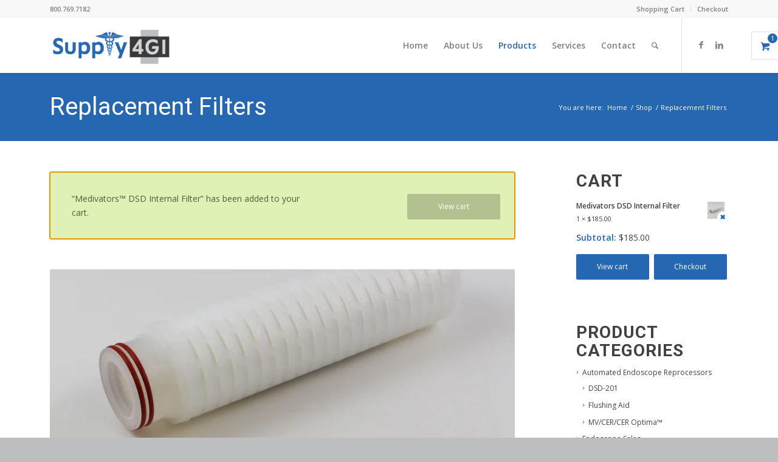

--- FILE ---
content_type: text/html; charset=UTF-8
request_url: https://supply4gi.com/product-category/replacement-filters/?add-to-cart=3441
body_size: 18600
content:
<!DOCTYPE html>
<html lang="en-US" class="html_stretched responsive av-preloader-disabled  html_header_top html_logo_left html_main_nav_header html_menu_right html_slim html_header_sticky html_header_shrinking_disabled html_header_topbar_active html_mobile_menu_tablet html_header_searchicon html_content_align_center html_header_unstick_top html_header_stretch_disabled html_minimal_header html_minimal_header_shadow html_elegant-blog html_modern-blog html_av-submenu-hidden html_av-submenu-display-click html_av-overlay-side html_av-overlay-side-classic html_av-submenu-clone html_entry_id_3544 html_visible_cart av-cookies-no-cookie-consent av-no-preview av-default-lightbox html_text_menu_active av-mobile-menu-switch-default">
<head>
<meta charset="UTF-8" />


<!-- mobile setting -->
<meta name="viewport" content="width=device-width, initial-scale=1">

<!-- Scripts/CSS and wp_head hook -->
<meta name='robots' content='index, follow, max-image-preview:large, max-snippet:-1, max-video-preview:-1' />
<style type="text/css">@font-face { font-family: 'star'; src: url('https://supply4gi.com/wp-content/plugins/woocommerce/assets/fonts/star.eot'); src: url('https://supply4gi.com/wp-content/plugins/woocommerce/assets/fonts/star.eot?#iefix') format('embedded-opentype'), 	  url('https://supply4gi.com/wp-content/plugins/woocommerce/assets/fonts/star.woff') format('woff'), 	  url('https://supply4gi.com/wp-content/plugins/woocommerce/assets/fonts/star.ttf') format('truetype'), 	  url('https://supply4gi.com/wp-content/plugins/woocommerce/assets/fonts/star.svg#star') format('svg'); font-weight: normal; font-style: normal;  } @font-face { font-family: 'WooCommerce'; src: url('https://supply4gi.com/wp-content/plugins/woocommerce/assets/fonts/WooCommerce.eot'); src: url('https://supply4gi.com/wp-content/plugins/woocommerce/assets/fonts/WooCommerce.eot?#iefix') format('embedded-opentype'), 	  url('https://supply4gi.com/wp-content/plugins/woocommerce/assets/fonts/WooCommerce.woff') format('woff'), 	  url('https://supply4gi.com/wp-content/plugins/woocommerce/assets/fonts/WooCommerce.ttf') format('truetype'), 	  url('https://supply4gi.com/wp-content/plugins/woocommerce/assets/fonts/WooCommerce.svg#WooCommerce') format('svg'); font-weight: normal; font-style: normal;  } </style><script>window._wca = window._wca || [];</script>

	<!-- This site is optimized with the Yoast SEO plugin v26.8 - https://yoast.com/product/yoast-seo-wordpress/ -->
	<title>Replacement Filters Archives - Supply4GI</title>
	<link rel="canonical" href="https://supply4gi.com/product-category/replacement-filters/" />
	<meta property="og:locale" content="en_US" />
	<meta property="og:type" content="article" />
	<meta property="og:title" content="Replacement Filters Archives - Supply4GI" />
	<meta property="og:url" content="https://supply4gi.com/product-category/replacement-filters/" />
	<meta property="og:site_name" content="Supply4GI" />
	<meta name="twitter:card" content="summary_large_image" />
	<script type="application/ld+json" class="yoast-schema-graph">{"@context":"https://schema.org","@graph":[{"@type":"CollectionPage","@id":"https://supply4gi.com/product-category/replacement-filters/","url":"https://supply4gi.com/product-category/replacement-filters/","name":"Replacement Filters Archives - Supply4GI","isPartOf":{"@id":"https://supply4gi.com/#website"},"primaryImageOfPage":{"@id":"https://supply4gi.com/product-category/replacement-filters/#primaryimage"},"image":{"@id":"https://supply4gi.com/product-category/replacement-filters/#primaryimage"},"thumbnailUrl":"https://i0.wp.com/supply4gi.com/wp-content/uploads/2019/02/45MicronSteris-A-PreFilter.jpg?fit=1200%2C1200&ssl=1","breadcrumb":{"@id":"https://supply4gi.com/product-category/replacement-filters/#breadcrumb"},"inLanguage":"en-US"},{"@type":"ImageObject","inLanguage":"en-US","@id":"https://supply4gi.com/product-category/replacement-filters/#primaryimage","url":"https://i0.wp.com/supply4gi.com/wp-content/uploads/2019/02/45MicronSteris-A-PreFilter.jpg?fit=1200%2C1200&ssl=1","contentUrl":"https://i0.wp.com/supply4gi.com/wp-content/uploads/2019/02/45MicronSteris-A-PreFilter.jpg?fit=1200%2C1200&ssl=1","width":1200,"height":1200},{"@type":"BreadcrumbList","@id":"https://supply4gi.com/product-category/replacement-filters/#breadcrumb","itemListElement":[{"@type":"ListItem","position":1,"name":"Home","item":"https://supply4gi.com/"},{"@type":"ListItem","position":2,"name":"Replacement Filters"}]},{"@type":"WebSite","@id":"https://supply4gi.com/#website","url":"https://supply4gi.com/","name":"Supply4GI","description":"Full Service Endoscopy Support","publisher":{"@id":"https://supply4gi.com/#organization"},"potentialAction":[{"@type":"SearchAction","target":{"@type":"EntryPoint","urlTemplate":"https://supply4gi.com/?s={search_term_string}"},"query-input":{"@type":"PropertyValueSpecification","valueRequired":true,"valueName":"search_term_string"}}],"inLanguage":"en-US"},{"@type":"Organization","@id":"https://supply4gi.com/#organization","name":"Supply4GI","url":"https://supply4gi.com/","logo":{"@type":"ImageObject","inLanguage":"en-US","@id":"https://supply4gi.com/#/schema/logo/image/","url":"https://supply4gi.com/wp-content/uploads/2019/02/Supply4GI_Logo_Color-e1549572758875.png","contentUrl":"https://supply4gi.com/wp-content/uploads/2019/02/Supply4GI_Logo_Color-e1549572758875.png","width":393,"height":175,"caption":"Supply4GI"},"image":{"@id":"https://supply4gi.com/#/schema/logo/image/"},"sameAs":["https://www.facebook.com/Supply4gi","https://www.linkedin.com/company/supply4gi"]}]}</script>
	<!-- / Yoast SEO plugin. -->


<link rel='dns-prefetch' href='//stats.wp.com' />
<link rel='dns-prefetch' href='//secure.gravatar.com' />
<link href='https://fonts.gstatic.com' crossorigin rel='preconnect' />
<link rel='preconnect' href='//i0.wp.com' />
<link rel='preconnect' href='//c0.wp.com' />
<link rel="alternate" type="application/rss+xml" title="Supply4GI &raquo; Feed" href="https://supply4gi.com/feed/" />
<link rel="alternate" type="application/rss+xml" title="Supply4GI &raquo; Comments Feed" href="https://supply4gi.com/comments/feed/" />
<link rel="alternate" type="application/rss+xml" title="Supply4GI &raquo; Replacement Filters Category Feed" href="https://supply4gi.com/product-category/replacement-filters/feed/" />

<!-- google webfont font replacement -->

			<script type='text/javascript'>

				(function() {

					/*	check if webfonts are disabled by user setting via cookie - or user must opt in.	*/
					var html = document.getElementsByTagName('html')[0];
					var cookie_check = html.className.indexOf('av-cookies-needs-opt-in') >= 0 || html.className.indexOf('av-cookies-can-opt-out') >= 0;
					var allow_continue = true;
					var silent_accept_cookie = html.className.indexOf('av-cookies-user-silent-accept') >= 0;

					if( cookie_check && ! silent_accept_cookie )
					{
						if( ! document.cookie.match(/aviaCookieConsent/) || html.className.indexOf('av-cookies-session-refused') >= 0 )
						{
							allow_continue = false;
						}
						else
						{
							if( ! document.cookie.match(/aviaPrivacyRefuseCookiesHideBar/) )
							{
								allow_continue = false;
							}
							else if( ! document.cookie.match(/aviaPrivacyEssentialCookiesEnabled/) )
							{
								allow_continue = false;
							}
							else if( document.cookie.match(/aviaPrivacyGoogleWebfontsDisabled/) )
							{
								allow_continue = false;
							}
						}
					}

					if( allow_continue )
					{
						var f = document.createElement('link');

						f.type 	= 'text/css';
						f.rel 	= 'stylesheet';
						f.href 	= 'https://fonts.googleapis.com/css?family=Roboto:100,400,700%7COpen+Sans:400,600&display=auto';
						f.id 	= 'avia-google-webfont';

						document.getElementsByTagName('head')[0].appendChild(f);
					}
				})();

			</script>
			<style id='wp-img-auto-sizes-contain-inline-css' type='text/css'>
img:is([sizes=auto i],[sizes^="auto," i]){contain-intrinsic-size:3000px 1500px}
/*# sourceURL=wp-img-auto-sizes-contain-inline-css */
</style>
<link rel='stylesheet' id='formidable-css' href='https://supply4gi.com/wp-content/plugins/formidable/css/formidableforms.css?ver=1181012' type='text/css' media='all' />
<style id='wp-emoji-styles-inline-css' type='text/css'>

	img.wp-smiley, img.emoji {
		display: inline !important;
		border: none !important;
		box-shadow: none !important;
		height: 1em !important;
		width: 1em !important;
		margin: 0 0.07em !important;
		vertical-align: -0.1em !important;
		background: none !important;
		padding: 0 !important;
	}
/*# sourceURL=wp-emoji-styles-inline-css */
</style>
<link rel='stylesheet' id='social-icons-general-css' href='//supply4gi.com/wp-content/plugins/social-icons/assets/css/social-icons.css?ver=1.7.4' type='text/css' media='all' />
<style id='woocommerce-inline-inline-css' type='text/css'>
.woocommerce form .form-row .required { visibility: visible; }
/*# sourceURL=woocommerce-inline-inline-css */
</style>
<link rel='stylesheet' id='avia-merged-styles-css' href='https://supply4gi.com/wp-content/uploads/dynamic_avia/avia-merged-styles-380948d779c9d85a965bff8d0afba3b3---696fee6110f14.css' type='text/css' media='all' />
<script type="text/javascript" src="https://c0.wp.com/c/6.9/wp-includes/js/jquery/jquery.min.js" id="jquery-core-js"></script>
<script type="text/javascript" src="https://c0.wp.com/c/6.9/wp-includes/js/jquery/jquery-migrate.min.js" id="jquery-migrate-js"></script>
<script type="text/javascript" src="https://c0.wp.com/p/woocommerce/10.4.3/assets/js/js-cookie/js.cookie.min.js" id="wc-js-cookie-js" defer="defer" data-wp-strategy="defer"></script>
<script type="text/javascript" id="wc-cart-fragments-js-extra">
/* <![CDATA[ */
var wc_cart_fragments_params = {"ajax_url":"/wp-admin/admin-ajax.php","wc_ajax_url":"/?wc-ajax=%%endpoint%%","cart_hash_key":"wc_cart_hash_b6f7412f59b3cdba0477f2a4ce449c57","fragment_name":"wc_fragments_b6f7412f59b3cdba0477f2a4ce449c57","request_timeout":"5000"};
//# sourceURL=wc-cart-fragments-js-extra
/* ]]> */
</script>
<script type="text/javascript" src="https://c0.wp.com/p/woocommerce/10.4.3/assets/js/frontend/cart-fragments.min.js" id="wc-cart-fragments-js" defer="defer" data-wp-strategy="defer"></script>
<script type="text/javascript" src="https://c0.wp.com/p/woocommerce/10.4.3/assets/js/jquery-blockui/jquery.blockUI.min.js" id="wc-jquery-blockui-js" defer="defer" data-wp-strategy="defer"></script>
<script type="text/javascript" id="wc-add-to-cart-js-extra">
/* <![CDATA[ */
var wc_add_to_cart_params = {"ajax_url":"/wp-admin/admin-ajax.php","wc_ajax_url":"/?wc-ajax=%%endpoint%%","i18n_view_cart":"View cart","cart_url":"https://supply4gi.com/cart/","is_cart":"","cart_redirect_after_add":"no"};
//# sourceURL=wc-add-to-cart-js-extra
/* ]]> */
</script>
<script type="text/javascript" src="https://c0.wp.com/p/woocommerce/10.4.3/assets/js/frontend/add-to-cart.min.js" id="wc-add-to-cart-js" defer="defer" data-wp-strategy="defer"></script>
<script type="text/javascript" id="woocommerce-js-extra">
/* <![CDATA[ */
var woocommerce_params = {"ajax_url":"/wp-admin/admin-ajax.php","wc_ajax_url":"/?wc-ajax=%%endpoint%%","i18n_password_show":"Show password","i18n_password_hide":"Hide password"};
//# sourceURL=woocommerce-js-extra
/* ]]> */
</script>
<script type="text/javascript" src="https://c0.wp.com/p/woocommerce/10.4.3/assets/js/frontend/woocommerce.min.js" id="woocommerce-js" defer="defer" data-wp-strategy="defer"></script>
<script type="text/javascript" id="WCPAY_ASSETS-js-extra">
/* <![CDATA[ */
var wcpayAssets = {"url":"https://supply4gi.com/wp-content/plugins/woocommerce-payments/dist/"};
//# sourceURL=WCPAY_ASSETS-js-extra
/* ]]> */
</script>
<script type="text/javascript" src="https://stats.wp.com/s-202605.js" id="woocommerce-analytics-js" defer="defer" data-wp-strategy="defer"></script>
<script type="text/javascript" src="https://supply4gi.com/wp-content/uploads/dynamic_avia/avia-head-scripts-4eef96767e7ec578c4dcc5eae96076c2---696fee611b4c1.js" id="avia-head-scripts-js"></script>
<link rel="https://api.w.org/" href="https://supply4gi.com/wp-json/" /><link rel="alternate" title="JSON" type="application/json" href="https://supply4gi.com/wp-json/wp/v2/product_cat/88" /><link rel="EditURI" type="application/rsd+xml" title="RSD" href="https://supply4gi.com/xmlrpc.php?rsd" />
<meta name="generator" content="WordPress 6.9" />
<meta name="generator" content="WooCommerce 10.4.3" />
<script>document.documentElement.className += " js";</script>
	<style>img#wpstats{display:none}</style>
		

<!--[if lt IE 9]><script src="https://supply4gi.com/wp-content/themes/enfold/js/html5shiv.js"></script><![endif]--><link rel="profile" href="https://gmpg.org/xfn/11" />
<link rel="alternate" type="application/rss+xml" title="Supply4GI RSS2 Feed" href="https://supply4gi.com/feed/" />
<link rel="pingback" href="https://supply4gi.com/xmlrpc.php" />
	<noscript><style>.woocommerce-product-gallery{ opacity: 1 !important; }</style></noscript>
	<style type="text/css">.recentcomments a{display:inline !important;padding:0 !important;margin:0 !important;}</style>
<!-- To speed up the rendering and to display the site as fast as possible to the user we include some styles and scripts for above the fold content inline -->
<script type="text/javascript">'use strict';var avia_is_mobile=!1;if(/Android|webOS|iPhone|iPad|iPod|BlackBerry|IEMobile|Opera Mini/i.test(navigator.userAgent)&&'ontouchstart' in document.documentElement){avia_is_mobile=!0;document.documentElement.className+=' avia_mobile '}
else{document.documentElement.className+=' avia_desktop '};document.documentElement.className+=' js_active ';(function(){var e=['-webkit-','-moz-','-ms-',''],n='',o=!1,a=!1;for(var t in e){if(e[t]+'transform' in document.documentElement.style){o=!0;n=e[t]+'transform'};if(e[t]+'perspective' in document.documentElement.style){a=!0}};if(o){document.documentElement.className+=' avia_transform '};if(a){document.documentElement.className+=' avia_transform3d '};if(typeof document.getElementsByClassName=='function'&&typeof document.documentElement.getBoundingClientRect=='function'&&avia_is_mobile==!1){if(n&&window.innerHeight>0){setTimeout(function(){var e=0,o={},a=0,t=document.getElementsByClassName('av-parallax'),i=window.pageYOffset||document.documentElement.scrollTop;for(e=0;e<t.length;e++){t[e].style.top='0px';o=t[e].getBoundingClientRect();a=Math.ceil((window.innerHeight+i-o.top)*0.3);t[e].style[n]='translate(0px, '+a+'px)';t[e].style.top='auto';t[e].className+=' enabled-parallax '}},50)}}})();</script><link rel="icon" href="https://i0.wp.com/supply4gi.com/wp-content/uploads/2019/02/cropped-supply4gi_siteicon.png?fit=32%2C32&#038;ssl=1" sizes="32x32" />
<link rel="icon" href="https://i0.wp.com/supply4gi.com/wp-content/uploads/2019/02/cropped-supply4gi_siteicon.png?fit=192%2C192&#038;ssl=1" sizes="192x192" />
<link rel="apple-touch-icon" href="https://i0.wp.com/supply4gi.com/wp-content/uploads/2019/02/cropped-supply4gi_siteicon.png?resize=180%2C180&#038;ssl=1" />
<meta name="msapplication-TileImage" content="https://i0.wp.com/supply4gi.com/wp-content/uploads/2019/02/cropped-supply4gi_siteicon.png?fit=270%2C270&#038;ssl=1" />
		<style type="text/css" id="wp-custom-css">
			#top input[type="email"],
#top .main_color input[type='tel']{
	    border: 1px solid #cccccc !important;
}

.thumbnail_container {
    display: none !important;
}		</style>
		<style type="text/css">
		@font-face {font-family: 'entypo-fontello-enfold'; font-weight: normal; font-style: normal; font-display: auto;
		src: url('https://supply4gi.com/wp-content/themes/enfold/config-templatebuilder/avia-template-builder/assets/fonts/entypo-fontello-enfold/entypo-fontello-enfold.woff2') format('woff2'),
		url('https://supply4gi.com/wp-content/themes/enfold/config-templatebuilder/avia-template-builder/assets/fonts/entypo-fontello-enfold/entypo-fontello-enfold.woff') format('woff'),
		url('https://supply4gi.com/wp-content/themes/enfold/config-templatebuilder/avia-template-builder/assets/fonts/entypo-fontello-enfold/entypo-fontello-enfold.ttf') format('truetype'),
		url('https://supply4gi.com/wp-content/themes/enfold/config-templatebuilder/avia-template-builder/assets/fonts/entypo-fontello-enfold/entypo-fontello-enfold.svg#entypo-fontello-enfold') format('svg'),
		url('https://supply4gi.com/wp-content/themes/enfold/config-templatebuilder/avia-template-builder/assets/fonts/entypo-fontello-enfold/entypo-fontello-enfold.eot'),
		url('https://supply4gi.com/wp-content/themes/enfold/config-templatebuilder/avia-template-builder/assets/fonts/entypo-fontello-enfold/entypo-fontello-enfold.eot?#iefix') format('embedded-opentype');
		}

		#top .avia-font-entypo-fontello-enfold, body .avia-font-entypo-fontello-enfold, html body [data-av_iconfont='entypo-fontello-enfold']:before{ font-family: 'entypo-fontello-enfold'; }
		
		@font-face {font-family: 'entypo-fontello'; font-weight: normal; font-style: normal; font-display: auto;
		src: url('https://supply4gi.com/wp-content/themes/enfold/config-templatebuilder/avia-template-builder/assets/fonts/entypo-fontello/entypo-fontello.woff2') format('woff2'),
		url('https://supply4gi.com/wp-content/themes/enfold/config-templatebuilder/avia-template-builder/assets/fonts/entypo-fontello/entypo-fontello.woff') format('woff'),
		url('https://supply4gi.com/wp-content/themes/enfold/config-templatebuilder/avia-template-builder/assets/fonts/entypo-fontello/entypo-fontello.ttf') format('truetype'),
		url('https://supply4gi.com/wp-content/themes/enfold/config-templatebuilder/avia-template-builder/assets/fonts/entypo-fontello/entypo-fontello.svg#entypo-fontello') format('svg'),
		url('https://supply4gi.com/wp-content/themes/enfold/config-templatebuilder/avia-template-builder/assets/fonts/entypo-fontello/entypo-fontello.eot'),
		url('https://supply4gi.com/wp-content/themes/enfold/config-templatebuilder/avia-template-builder/assets/fonts/entypo-fontello/entypo-fontello.eot?#iefix') format('embedded-opentype');
		}

		#top .avia-font-entypo-fontello, body .avia-font-entypo-fontello, html body [data-av_iconfont='entypo-fontello']:before{ font-family: 'entypo-fontello'; }
		</style>

<!--
Debugging Info for Theme support: 

Theme: Enfold
Version: 7.1.3
Installed: enfold
AviaFramework Version: 5.6
AviaBuilder Version: 6.0
aviaElementManager Version: 1.0.1
ML:256-PU:71-PLA:22
WP:6.9
Compress: CSS:all theme files - JS:all theme files
Updates: enabled - unverified Envato token
PLAu:20
-->
<link rel='stylesheet' id='wc-blocks-style-css' href='https://c0.wp.com/p/woocommerce/10.4.3/assets/client/blocks/wc-blocks.css' type='text/css' media='all' />
</head>

<body id="top" class="archive tax-product_cat term-replacement-filters term-88 wp-theme-enfold stretched rtl_columns av-curtain-numeric roboto open_sans  theme-enfold woocommerce woocommerce-page woocommerce-no-js avia-woocommerce-30" itemscope="itemscope" itemtype="https://schema.org/WebPage" >

	
	<div id='wrap_all'>

	
<header id='header' class='all_colors header_color light_bg_color  av_header_top av_logo_left av_main_nav_header av_menu_right av_slim av_header_sticky av_header_shrinking_disabled av_header_stretch_disabled av_mobile_menu_tablet av_header_searchicon av_header_unstick_top av_minimal_header av_minimal_header_shadow av_bottom_nav_disabled  av_alternate_logo_active av_header_border_disabled' aria-label="Header" data-av_shrink_factor='50' role="banner" itemscope="itemscope" itemtype="https://schema.org/WPHeader" >

		<div id='header_meta' class='container_wrap container_wrap_meta  av_icon_active_main av_secondary_right av_extra_header_active av_phone_active_left av_entry_id_3544'>

			      <div class='container'>
			      <nav class='sub_menu'  role="navigation" itemscope="itemscope" itemtype="https://schema.org/SiteNavigationElement" ><ul role="menu" class="menu" id="avia2-menu"><li role="menuitem" id="menu-item-3403" class="menu-item menu-item-type-post_type menu-item-object-page menu-item-3403"><a href="https://supply4gi.com/cart/">Shopping Cart</a></li>
<li role="menuitem" id="menu-item-3404" class="menu-item menu-item-type-post_type menu-item-object-page menu-item-3404"><a href="https://supply4gi.com/checkout/">Checkout</a></li>
</ul></nav><div class='phone-info with_nav'><div><a href="tel:8007697182">800.769.7182</a></div></div>			      </div>
		</div>

		<div  id='header_main' class='container_wrap container_wrap_logo'>

        <ul  class = 'menu-item cart_dropdown av-display-cart-on-load' data-success='was added to the cart'><li class="cart_dropdown_first"><a class='cart_dropdown_link avia-svg-icon avia-font-svg_entypo-fontello' href='https://supply4gi.com/cart/'><div class="av-cart-container" data-av_svg_icon='basket' data-av_iconset='svg_entypo-fontello'><svg version="1.1" xmlns="http://www.w3.org/2000/svg" width="29" height="32" viewBox="0 0 29 32" preserveAspectRatio="xMidYMid meet" aria-labelledby='av-svg-title-1' aria-describedby='av-svg-desc-1' role="graphics-symbol" aria-hidden="true">
<title id='av-svg-title-1'>Shopping Cart</title>
<desc id='av-svg-desc-1'>Shopping Cart</desc>
<path d="M4.8 27.2q0-1.28 0.96-2.24t2.24-0.96q1.344 0 2.272 0.96t0.928 2.24q0 1.344-0.928 2.272t-2.272 0.928q-1.28 0-2.24-0.928t-0.96-2.272zM20.8 27.2q0-1.28 0.96-2.24t2.24-0.96q1.344 0 2.272 0.96t0.928 2.24q0 1.344-0.928 2.272t-2.272 0.928q-1.28 0-2.24-0.928t-0.96-2.272zM10.496 19.648q-1.152 0.32-1.088 0.736t1.408 0.416h17.984v2.432q0 0.64-0.64 0.64h-20.928q-0.64 0-0.64-0.64v-2.432l-0.32-1.472-3.136-14.528h-3.136v-2.56q0-0.64 0.64-0.64h4.992q0.64 0 0.64 0.64v2.752h22.528v8.768q0 0.704-0.576 0.832z"></path>
</svg></div><span class='av-cart-counter av-active-counter'>1</span><span class="avia_hidden_link_text">Shopping Cart</span></a><!--<span class='cart_subtotal'><span class="woocommerce-Price-amount amount"><bdi><span class="woocommerce-Price-currencySymbol">&#36;</span>185.00</bdi></span></span>--><div class="dropdown_widget dropdown_widget_cart"><div class="avia-arrow"></div><div class="widget_shopping_cart_content"></div></div></li></ul><div class='container av-logo-container'><div class='inner-container'><span class='logo avia-standard-logo'><a href='https://supply4gi.com/' class='' aria-label='Supply4GI' ><img src="https://supply4gi.com/wp-content/uploads/2019/02/Supply4GI_Logo_Color-e1549572758875-300x134.png" height="100" width="300" alt='Supply4GI' title='' /></a></span><nav class='main_menu' data-selectname='Select a page'  role="navigation" itemscope="itemscope" itemtype="https://schema.org/SiteNavigationElement" ><div class="avia-menu av-main-nav-wrap av_menu_icon_beside"><ul role="menu" class="menu av-main-nav" id="avia-menu"><li role="menuitem" id="menu-item-3562" class="menu-item menu-item-type-post_type menu-item-object-page menu-item-home menu-item-top-level menu-item-top-level-1"><a href="https://supply4gi.com/" itemprop="url" tabindex="0"><span class="avia-bullet"></span><span class="avia-menu-text">Home</span><span class="avia-menu-fx"><span class="avia-arrow-wrap"><span class="avia-arrow"></span></span></span></a></li>
<li role="menuitem" id="menu-item-3577" class="menu-item menu-item-type-post_type menu-item-object-page menu-item-top-level menu-item-top-level-2"><a href="https://supply4gi.com/about-us/" itemprop="url" tabindex="0"><span class="avia-bullet"></span><span class="avia-menu-text">About Us</span><span class="avia-menu-fx"><span class="avia-arrow-wrap"><span class="avia-arrow"></span></span></span></a></li>
<li role="menuitem" id="menu-item-3561" class="menu-item menu-item-type-post_type menu-item-object-page current-menu-ancestor current-menu-parent current_page_parent current_page_ancestor menu-item-has-children menu-item-top-level menu-item-top-level-3"><a href="https://supply4gi.com/shop/" itemprop="url" tabindex="0"><span class="avia-bullet"></span><span class="avia-menu-text">Products</span><span class="avia-menu-fx"><span class="avia-arrow-wrap"><span class="avia-arrow"></span></span></span></a>


<ul class="sub-menu">
	<li role="menuitem" id="menu-item-4080" class="menu-item menu-item-type-taxonomy menu-item-object-product_cat current-menu-item"><a href="https://supply4gi.com/product-category/replacement-filters/" itemprop="url" tabindex="0"><span class="avia-bullet"></span><span class="avia-menu-text">Replacement Filters</span></a></li>
	<li role="menuitem" id="menu-item-4081" class="menu-item menu-item-type-taxonomy menu-item-object-product_cat"><a href="https://supply4gi.com/product-category/endoscopy-procedure/" itemprop="url" tabindex="0"><span class="avia-bullet"></span><span class="avia-menu-text">Endoscopy Procedure</span></a></li>
	<li role="menuitem" id="menu-item-4082" class="menu-item menu-item-type-taxonomy menu-item-object-product_cat"><a href="https://supply4gi.com/product-category/endoscopy-procedure/cleaning-disinfection-solutions/" itemprop="url" tabindex="0"><span class="avia-bullet"></span><span class="avia-menu-text">Cleaning &amp; Disinfection Solutions and Supplies</span></a></li>
	<li role="menuitem" id="menu-item-4083" class="menu-item menu-item-type-taxonomy menu-item-object-product_cat"><a href="https://supply4gi.com/product-category/replacement-parts/" itemprop="url" tabindex="0"><span class="avia-bullet"></span><span class="avia-menu-text">Replacement Parts</span></a></li>
	<li role="menuitem" id="menu-item-3715" class="menu-item menu-item-type-post_type menu-item-object-page"><a href="https://supply4gi.com/refurbished-units/" itemprop="url" tabindex="0"><span class="avia-bullet"></span><span class="avia-menu-text">Endoscope Reprocessor Sales</span></a></li>
	<li role="menuitem" id="menu-item-6047" class="menu-item menu-item-type-custom menu-item-object-custom"><a href="https://supply4gi.com/product-category/scope-sales/" itemprop="url" tabindex="0"><span class="avia-bullet"></span><span class="avia-menu-text">Endoscope Sales</span></a></li>
</ul>
</li>
<li role="menuitem" id="menu-item-3576" class="menu-item menu-item-type-post_type menu-item-object-page menu-item-has-children menu-item-top-level menu-item-top-level-4"><a href="https://supply4gi.com/services/" itemprop="url" tabindex="0"><span class="avia-bullet"></span><span class="avia-menu-text">Services</span><span class="avia-menu-fx"><span class="avia-arrow-wrap"><span class="avia-arrow"></span></span></span></a>


<ul class="sub-menu">
	<li role="menuitem" id="menu-item-3575" class="menu-item menu-item-type-post_type menu-item-object-page"><a href="https://supply4gi.com/user-and-service-guides/" itemprop="url" tabindex="0"><span class="avia-bullet"></span><span class="avia-menu-text">User &#038; Service Guides</span></a></li>
	<li role="menuitem" id="menu-item-5074" class="menu-item menu-item-type-post_type menu-item-object-page"><a href="https://supply4gi.com/services/flexible-endoscope-repair-service/" itemprop="url" tabindex="0"><span class="avia-bullet"></span><span class="avia-menu-text">Flexible Endoscope Repair &#038; Service</span></a></li>
	<li role="menuitem" id="menu-item-6042" class="menu-item menu-item-type-post_type menu-item-object-page"><a href="https://supply4gi.com/services/loaner/" itemprop="url" tabindex="0"><span class="avia-bullet"></span><span class="avia-menu-text">Loaner</span></a></li>
</ul>
</li>
<li role="menuitem" id="menu-item-3560" class="menu-item menu-item-type-post_type menu-item-object-page menu-item-top-level menu-item-top-level-5"><a href="https://supply4gi.com/contact/" itemprop="url" tabindex="0"><span class="avia-bullet"></span><span class="avia-menu-text">Contact</span><span class="avia-menu-fx"><span class="avia-arrow-wrap"><span class="avia-arrow"></span></span></span></a></li>
<li id="menu-item-search" class="noMobile menu-item menu-item-search-dropdown menu-item-avia-special" role="menuitem"><a class="avia-svg-icon avia-font-svg_entypo-fontello" aria-label="Search" href="?s=" rel="nofollow" title="Click to open the search input field" data-avia-search-tooltip="
&lt;search&gt;
	&lt;form role=&quot;search&quot; action=&quot;https://supply4gi.com/&quot; id=&quot;searchform&quot; method=&quot;get&quot; class=&quot;&quot;&gt;
		&lt;div&gt;
&lt;span class=&#039;av_searchform_search avia-svg-icon avia-font-svg_entypo-fontello&#039; data-av_svg_icon=&#039;search&#039; data-av_iconset=&#039;svg_entypo-fontello&#039;&gt;&lt;svg version=&quot;1.1&quot; xmlns=&quot;http://www.w3.org/2000/svg&quot; width=&quot;25&quot; height=&quot;32&quot; viewBox=&quot;0 0 25 32&quot; preserveAspectRatio=&quot;xMidYMid meet&quot; aria-labelledby=&#039;av-svg-title-2&#039; aria-describedby=&#039;av-svg-desc-2&#039; role=&quot;graphics-symbol&quot; aria-hidden=&quot;true&quot;&gt;
&lt;title id=&#039;av-svg-title-2&#039;&gt;Search&lt;/title&gt;
&lt;desc id=&#039;av-svg-desc-2&#039;&gt;Search&lt;/desc&gt;
&lt;path d=&quot;M24.704 24.704q0.96 1.088 0.192 1.984l-1.472 1.472q-1.152 1.024-2.176 0l-6.080-6.080q-2.368 1.344-4.992 1.344-4.096 0-7.136-3.040t-3.040-7.136 2.88-7.008 6.976-2.912 7.168 3.040 3.072 7.136q0 2.816-1.472 5.184zM3.008 13.248q0 2.816 2.176 4.992t4.992 2.176 4.832-2.016 2.016-4.896q0-2.816-2.176-4.96t-4.992-2.144-4.832 2.016-2.016 4.832z&quot;&gt;&lt;/path&gt;
&lt;/svg&gt;&lt;/span&gt;			&lt;input type=&quot;submit&quot; value=&quot;&quot; id=&quot;searchsubmit&quot; class=&quot;button&quot; title=&quot;Enter at least 3 characters to show search results in a dropdown or click to route to search result page to show all results&quot; /&gt;
			&lt;input type=&quot;search&quot; id=&quot;s&quot; name=&quot;s&quot; value=&quot;&quot; aria-label=&#039;Search&#039; placeholder=&#039;Search&#039; required /&gt;
		&lt;/div&gt;
	&lt;/form&gt;
&lt;/search&gt;
" data-av_svg_icon='search' data-av_iconset='svg_entypo-fontello'><svg version="1.1" xmlns="http://www.w3.org/2000/svg" width="25" height="32" viewBox="0 0 25 32" preserveAspectRatio="xMidYMid meet" aria-labelledby='av-svg-title-3' aria-describedby='av-svg-desc-3' role="graphics-symbol" aria-hidden="true">
<title id='av-svg-title-3'>Click to open the search input field</title>
<desc id='av-svg-desc-3'>Click to open the search input field</desc>
<path d="M24.704 24.704q0.96 1.088 0.192 1.984l-1.472 1.472q-1.152 1.024-2.176 0l-6.080-6.080q-2.368 1.344-4.992 1.344-4.096 0-7.136-3.040t-3.040-7.136 2.88-7.008 6.976-2.912 7.168 3.040 3.072 7.136q0 2.816-1.472 5.184zM3.008 13.248q0 2.816 2.176 4.992t4.992 2.176 4.832-2.016 2.016-4.896q0-2.816-2.176-4.96t-4.992-2.144-4.832 2.016-2.016 4.832z"></path>
</svg><span class="avia_hidden_link_text">Search</span></a></li><li class="av-burger-menu-main menu-item-avia-special av-small-burger-icon" role="menuitem">
	        			<a href="#" aria-label="Menu" aria-hidden="false">
							<span class="av-hamburger av-hamburger--spin av-js-hamburger">
								<span class="av-hamburger-box">
						          <span class="av-hamburger-inner"></span>
						          <strong>Menu</strong>
								</span>
							</span>
							<span class="avia_hidden_link_text">Menu</span>
						</a>
	        		   </li></ul></div><ul class='noLightbox social_bookmarks icon_count_2'><li class='social_bookmarks_facebook av-social-link-facebook social_icon_1 avia_social_iconfont'><a  target="_blank" aria-label="Link to Facebook" href='https://www.facebook.com/Supply4gi' data-av_icon='' data-av_iconfont='entypo-fontello' title="Link to Facebook" desc="Link to Facebook" title='Link to Facebook'><span class='avia_hidden_link_text'>Link to Facebook</span></a></li><li class='social_bookmarks_linkedin av-social-link-linkedin social_icon_2 avia_social_iconfont'><a  target="_blank" aria-label="Link to LinkedIn" href='https://www.linkedin.com/company/supply4gi' data-av_icon='' data-av_iconfont='entypo-fontello' title="Link to LinkedIn" desc="Link to LinkedIn" title='Link to LinkedIn'><span class='avia_hidden_link_text'>Link to LinkedIn</span></a></li></ul></nav></div> </div> 
		<!-- end container_wrap-->
		</div>
<div class="header_bg"></div>
<!-- end header -->
</header>

	<div id='main' class='all_colors' data-scroll-offset='88'>

	<div class='stretch_full container_wrap alternate_color light_bg_color title_container'><div class='container'><h1 class='main-title entry-title '>Replacement Filters</h1><div class="breadcrumb breadcrumbs avia-breadcrumbs"><div class="breadcrumb-trail" ><span class="trail-before"><span class="breadcrumb-title">You are here:</span></span> <span  itemscope="itemscope" itemtype="https://schema.org/BreadcrumbList" ><span  itemscope="itemscope" itemtype="https://schema.org/ListItem" itemprop="itemListElement" ><a itemprop="url" href="https://supply4gi.com" title="Supply4GI" rel="home" class="trail-begin"><span itemprop="name">Home</span></a><span itemprop="position" class="hidden">1</span></span></span> <span class="sep">/</span> <span  itemscope="itemscope" itemtype="https://schema.org/BreadcrumbList" ><span  itemscope="itemscope" itemtype="https://schema.org/ListItem" itemprop="itemListElement" ><a itemprop="url" href="https://supply4gi.com/shop/" title="Shop"><span itemprop="name">Shop</span></a><span itemprop="position" class="hidden">2</span></span></span> <span class="sep">/</span> <span class="trail-end">Replacement Filters</span></div></div></div></div><div class='container_wrap container_wrap_first main_color sidebar_right template-shop shop_columns_5'><div class="container"><header class="woocommerce-products-header">
			<h1 class="woocommerce-products-header__title page-title">Replacement Filters</h1>
	
	</header>
<main class='template-shop content av-content-small alpha units'  role="main" itemprop="mainContentOfPage" itemscope="itemscope" itemtype="https://schema.org/SomeProducts" ><div class='entry-content-wrapper'><div class="woocommerce-notices-wrapper">
	<div class="woocommerce-message" role="alert">
		&ldquo;Medivators™ DSD Internal Filter&rdquo; has been added to your cart. <a href="https://supply4gi.com/cart/" class="button wc-forward">View cart</a>	</div>
</div><div class='page-thumb'><img width="845" height="321" src="https://i0.wp.com/supply4gi.com/wp-content/uploads/2019/02/OER.2MicronINternalFilter.jpg?resize=845%2C321&amp;ssl=1" class="category_thumb attachment-entry_with_sidebar size-entry_with_sidebar" alt="" title="OER.2MicronINternalFilter" decoding="async" fetchpriority="high" /></div><div class="product-sorting avia-product-sorting"><ul class="sort-param sort-param-order"><li><span class='currently-selected'>Sort by <strong>Default</strong></span><ul><li class="current-param"><a class='avia-product-sorting-link' data-href='?add-to-cart=3441&avia_extended_shop_select=yes&product_order=default' rel="nofollow"><span class='avia-bullet'></span>Default</a></li><li><a class='avia-product-sorting-link' data-href='?add-to-cart=3441&product_sort=asc&avia_extended_shop_select=yes&product_order=menu_order' rel="nofollow"><span class='avia-bullet'></span>Custom</a></li><li><a class='avia-product-sorting-link' data-href='?add-to-cart=3441&product_sort=asc&avia_extended_shop_select=yes&product_order=title' rel="nofollow"><span class='avia-bullet'></span>Name</a></li><li><a class='avia-product-sorting-link' data-href='?add-to-cart=3441&product_sort=asc&avia_extended_shop_select=yes&product_order=price' rel="nofollow"><span class='avia-bullet'></span>Price</a></li><li><a class='avia-product-sorting-link' data-href='?add-to-cart=3441&product_sort=asc&avia_extended_shop_select=yes&product_order=date' rel="nofollow"><span class='avia-bullet'></span>Date</a></li><li><a class='avia-product-sorting-link' data-href='?add-to-cart=3441&avia_extended_shop_select=yes&product_order=popularity' rel="nofollow"><span class='avia-bullet'></span>Popularity (sales)</a></li><li><a class='avia-product-sorting-link' data-href='?add-to-cart=3441&avia_extended_shop_select=yes&product_order=rating' rel="nofollow"><span class='avia-bullet'></span>Average rating</a></li><li><a class='avia-product-sorting-link' data-href='?add-to-cart=3441&product_sort=asc&avia_extended_shop_select=yes&product_order=relevance' rel="nofollow"><span class='avia-bullet'></span>Relevance</a></li><li><a class='avia-product-sorting-link' data-href='?add-to-cart=3441&avia_extended_shop_select=yes&product_order=rand' rel="nofollow"><span class='avia-bullet'></span>Random</a></li><li><a class='avia-product-sorting-link' data-href='?add-to-cart=3441&product_sort=asc&avia_extended_shop_select=yes&product_order=id' rel="nofollow"><span class='avia-bullet'></span>Product ID</a></li></ul></li></ul><ul class='sort-param sort-param-count'><li><span class='currently-selected'>Display <strong>20 Products per page </strong></span><ul><li class="current-param"><a class='avia-product-sorting-link' data-href='?paged=1&add-to-cart=3441&avia_extended_shop_select=yes&product_order=default&product_count=20' rel="nofollow">		<span class='avia-bullet'></span>20 Products per page</a></li><li><a class='avia-product-sorting-link' data-href='?paged=1&add-to-cart=3441&avia_extended_shop_select=yes&product_order=default&product_count=40' rel="nofollow">	<span class='avia-bullet'></span>40 Products per page</a></li><li><a class='avia-product-sorting-link' data-href='?paged=1&add-to-cart=3441&avia_extended_shop_select=yes&product_order=default&product_count=60' rel="nofollow">	<span class='avia-bullet'></span>60 Products per page</a></li></ul></li></ul></div><ul class="products columns-5">
<li class="product type-product post-3544 status-publish first instock product_cat-advantage-plus product_cat-replacement-filters has-post-thumbnail taxable shipping-taxable purchasable product-type-simple">
	<div class='inner_product main_color wrapped_style noLightbox  av-product-class-'><a href="https://supply4gi.com/product/45-micron-steris-b-pre-filter/" class="woocommerce-LoopProduct-link woocommerce-loop-product__link"><div class="thumbnail_container"><img width="300" height="300" src="https://i0.wp.com/supply4gi.com/wp-content/uploads/2019/02/45MicronSteris-A-PreFilter.jpg?resize=300%2C300&amp;ssl=1" class="attachment-shop_catalog size-shop_catalog wp-post-image" alt="" decoding="async" /><span class="cart-loading"></span></div><div class='inner_product_header'><div class='avia-arrow'></div><div class='inner_product_header_table'><div class='inner_product_header_cell'><h2 class="woocommerce-loop-product__title">Advantage Plus™ 0.1 Bacteria Filter</h2>
	<span class="price"><span class="woocommerce-Price-amount amount"><bdi><span class="woocommerce-Price-currencySymbol">&#36;</span>195.00</bdi></span></span>
</div></div></div></a><div class='avia_cart_buttons '><a href="/product-category/replacement-filters/?add-to-cart=3544" aria-describedby="woocommerce_loop_add_to_cart_link_describedby_3544" data-quantity="1" class="button product_type_simple add_to_cart_button ajax_add_to_cart" data-product_id="3544" data-product_sku="S4GIADV0069" aria-label="Add to cart: &ldquo;Advantage Plus™ 0.1 Bacteria Filter&rdquo;" rel="nofollow" data-success_message="&ldquo;Advantage Plus™ 0.1 Bacteria Filter&rdquo; has been added to your cart" role="button"><span class="avia-svg-icon avia-font-svg_entypo-fontello" data-av_svg_icon='basket' data-av_iconset='svg_entypo-fontello'><svg version="1.1" xmlns="http://www.w3.org/2000/svg" width="29" height="32" viewBox="0 0 29 32" preserveAspectRatio="xMidYMid meet" aria-labelledby='av-svg-title-4' aria-describedby='av-svg-desc-4' role="graphics-symbol" aria-hidden="true">
<title id='av-svg-title-4'>Add to cart</title>
<desc id='av-svg-desc-4'>Add to cart</desc>
<path d="M4.8 27.2q0-1.28 0.96-2.24t2.24-0.96q1.344 0 2.272 0.96t0.928 2.24q0 1.344-0.928 2.272t-2.272 0.928q-1.28 0-2.24-0.928t-0.96-2.272zM20.8 27.2q0-1.28 0.96-2.24t2.24-0.96q1.344 0 2.272 0.96t0.928 2.24q0 1.344-0.928 2.272t-2.272 0.928q-1.28 0-2.24-0.928t-0.96-2.272zM10.496 19.648q-1.152 0.32-1.088 0.736t1.408 0.416h17.984v2.432q0 0.64-0.64 0.64h-20.928q-0.64 0-0.64-0.64v-2.432l-0.32-1.472-3.136-14.528h-3.136v-2.56q0-0.64 0.64-0.64h4.992q0.64 0 0.64 0.64v2.752h22.528v8.768q0 0.704-0.576 0.832z"></path>
</svg></span>  Add to cart</a>	<span id="woocommerce_loop_add_to_cart_link_describedby_3544" class="screen-reader-text">
			</span>
<a class="button show_details_button" href="https://supply4gi.com/product/45-micron-steris-b-pre-filter/"><span class="avia-svg-icon avia-font-svg_entypo-fontello" data-av_svg_icon='doc-text' data-av_iconset='svg_entypo-fontello'><svg version="1.1" xmlns="http://www.w3.org/2000/svg" width="22" height="32" viewBox="0 0 22 32" preserveAspectRatio="xMidYMid meet" aria-labelledby='av-svg-title-5' aria-describedby='av-svg-desc-5' role="graphics-symbol" aria-hidden="true">
<title id='av-svg-title-5'>Show Details</title>
<desc id='av-svg-desc-5'>Show Details</desc>
<path d="M6.784 17.344v-2.88h8.96v2.88h-8.96zM19.2 1.6q1.344 0 2.272 0.928t0.928 2.272v22.4q0 1.28-0.928 2.24t-2.272 0.96h-16q-1.28 0-2.24-0.96t-0.96-2.24v-22.4q0-1.344 0.96-2.272t2.24-0.928h16zM19.2 27.2v-22.4h-16v22.4h16zM15.68 8.256v2.816h-8.96v-2.816h8.96zM15.68 20.8v2.816h-8.96v-2.816h8.96z"></path>
</svg></span>  Show Details</a> <span class="button-mini-delimiter"></span></div></div></li>
<li class="product type-product post-3546 status-publish instock product_cat-advantage-plus product_cat-replacement-filters has-post-thumbnail taxable shipping-taxable purchasable product-type-simple">
	<div class='inner_product main_color wrapped_style noLightbox  av-product-class-'><a href="https://supply4gi.com/product/medivators-advantage-4-micron-filter/" class="woocommerce-LoopProduct-link woocommerce-loop-product__link"><div class="thumbnail_container"><img width="300" height="300" src="https://i0.wp.com/supply4gi.com/wp-content/uploads/2019/02/2MicronSteris-B-PreFilter.jpg?resize=300%2C300&amp;ssl=1" class="attachment-shop_catalog size-shop_catalog wp-post-image" alt="" decoding="async" /><span class="cart-loading"></span></div><div class='inner_product_header'><div class='avia-arrow'></div><div class='inner_product_header_table'><div class='inner_product_header_cell'><h2 class="woocommerce-loop-product__title">Advantage Plus™ 0.4 Prefilter</h2>
	<span class="price"><span class="woocommerce-Price-amount amount"><bdi><span class="woocommerce-Price-currencySymbol">&#36;</span>110.00</bdi></span></span>
</div></div></div></a><div class='avia_cart_buttons '><a href="/product-category/replacement-filters/?add-to-cart=3546" aria-describedby="woocommerce_loop_add_to_cart_link_describedby_3546" data-quantity="1" class="button product_type_simple add_to_cart_button ajax_add_to_cart" data-product_id="3546" data-product_sku="S4GIADV0071" aria-label="Add to cart: &ldquo;Advantage Plus™ 0.4 Prefilter&rdquo;" rel="nofollow" data-success_message="&ldquo;Advantage Plus™ 0.4 Prefilter&rdquo; has been added to your cart" role="button"><span class="avia-svg-icon avia-font-svg_entypo-fontello" data-av_svg_icon='basket' data-av_iconset='svg_entypo-fontello'><svg version="1.1" xmlns="http://www.w3.org/2000/svg" width="29" height="32" viewBox="0 0 29 32" preserveAspectRatio="xMidYMid meet" aria-labelledby='av-svg-title-6' aria-describedby='av-svg-desc-6' role="graphics-symbol" aria-hidden="true">
<title id='av-svg-title-6'>Add to cart</title>
<desc id='av-svg-desc-6'>Add to cart</desc>
<path d="M4.8 27.2q0-1.28 0.96-2.24t2.24-0.96q1.344 0 2.272 0.96t0.928 2.24q0 1.344-0.928 2.272t-2.272 0.928q-1.28 0-2.24-0.928t-0.96-2.272zM20.8 27.2q0-1.28 0.96-2.24t2.24-0.96q1.344 0 2.272 0.96t0.928 2.24q0 1.344-0.928 2.272t-2.272 0.928q-1.28 0-2.24-0.928t-0.96-2.272zM10.496 19.648q-1.152 0.32-1.088 0.736t1.408 0.416h17.984v2.432q0 0.64-0.64 0.64h-20.928q-0.64 0-0.64-0.64v-2.432l-0.32-1.472-3.136-14.528h-3.136v-2.56q0-0.64 0.64-0.64h4.992q0.64 0 0.64 0.64v2.752h22.528v8.768q0 0.704-0.576 0.832z"></path>
</svg></span>  Add to cart</a>	<span id="woocommerce_loop_add_to_cart_link_describedby_3546" class="screen-reader-text">
			</span>
<a class="button show_details_button" href="https://supply4gi.com/product/medivators-advantage-4-micron-filter/"><span class="avia-svg-icon avia-font-svg_entypo-fontello" data-av_svg_icon='doc-text' data-av_iconset='svg_entypo-fontello'><svg version="1.1" xmlns="http://www.w3.org/2000/svg" width="22" height="32" viewBox="0 0 22 32" preserveAspectRatio="xMidYMid meet" aria-labelledby='av-svg-title-7' aria-describedby='av-svg-desc-7' role="graphics-symbol" aria-hidden="true">
<title id='av-svg-title-7'>Show Details</title>
<desc id='av-svg-desc-7'>Show Details</desc>
<path d="M6.784 17.344v-2.88h8.96v2.88h-8.96zM19.2 1.6q1.344 0 2.272 0.928t0.928 2.272v22.4q0 1.28-0.928 2.24t-2.272 0.96h-16q-1.28 0-2.24-0.96t-0.96-2.24v-22.4q0-1.344 0.96-2.272t2.24-0.928h16zM19.2 27.2v-22.4h-16v22.4h16zM15.68 8.256v2.816h-8.96v-2.816h8.96zM15.68 20.8v2.816h-8.96v-2.816h8.96z"></path>
</svg></span>  Show Details</a> <span class="button-mini-delimiter"></span></div></div></li>
<li class="product type-product post-3545 status-publish instock product_cat-advantage-plus product_cat-replacement-filters has-post-thumbnail taxable shipping-taxable purchasable product-type-simple">
	<div class='inner_product main_color wrapped_style noLightbox  av-product-class-'><a href="https://supply4gi.com/product/1-micron-steris-b-pre-filter/" class="woocommerce-LoopProduct-link woocommerce-loop-product__link"><div class="thumbnail_container"><img width="300" height="300" src="https://i0.wp.com/supply4gi.com/wp-content/uploads/2019/02/1MicronSteris-B-PreFilter.jpg?resize=300%2C300&amp;ssl=1" class="attachment-shop_catalog size-shop_catalog wp-post-image" alt="" decoding="async" /><span class="cart-loading"></span></div><div class='inner_product_header'><div class='avia-arrow'></div><div class='inner_product_header_table'><div class='inner_product_header_cell'><h2 class="woocommerce-loop-product__title">Advantage Plus™ 1 Micron Filter</h2>
	<span class="price"><span class="woocommerce-Price-amount amount"><bdi><span class="woocommerce-Price-currencySymbol">&#36;</span>35.00</bdi></span></span>
</div></div></div></a><div class='avia_cart_buttons '><a href="/product-category/replacement-filters/?add-to-cart=3545" aria-describedby="woocommerce_loop_add_to_cart_link_describedby_3545" data-quantity="1" class="button product_type_simple add_to_cart_button ajax_add_to_cart" data-product_id="3545" data-product_sku="S4GIADV0070" aria-label="Add to cart: &ldquo;Advantage Plus™ 1 Micron Filter&rdquo;" rel="nofollow" data-success_message="&ldquo;Advantage Plus™ 1 Micron Filter&rdquo; has been added to your cart" role="button"><span class="avia-svg-icon avia-font-svg_entypo-fontello" data-av_svg_icon='basket' data-av_iconset='svg_entypo-fontello'><svg version="1.1" xmlns="http://www.w3.org/2000/svg" width="29" height="32" viewBox="0 0 29 32" preserveAspectRatio="xMidYMid meet" aria-labelledby='av-svg-title-8' aria-describedby='av-svg-desc-8' role="graphics-symbol" aria-hidden="true">
<title id='av-svg-title-8'>Add to cart</title>
<desc id='av-svg-desc-8'>Add to cart</desc>
<path d="M4.8 27.2q0-1.28 0.96-2.24t2.24-0.96q1.344 0 2.272 0.96t0.928 2.24q0 1.344-0.928 2.272t-2.272 0.928q-1.28 0-2.24-0.928t-0.96-2.272zM20.8 27.2q0-1.28 0.96-2.24t2.24-0.96q1.344 0 2.272 0.96t0.928 2.24q0 1.344-0.928 2.272t-2.272 0.928q-1.28 0-2.24-0.928t-0.96-2.272zM10.496 19.648q-1.152 0.32-1.088 0.736t1.408 0.416h17.984v2.432q0 0.64-0.64 0.64h-20.928q-0.64 0-0.64-0.64v-2.432l-0.32-1.472-3.136-14.528h-3.136v-2.56q0-0.64 0.64-0.64h4.992q0.64 0 0.64 0.64v2.752h22.528v8.768q0 0.704-0.576 0.832z"></path>
</svg></span>  Add to cart</a>	<span id="woocommerce_loop_add_to_cart_link_describedby_3545" class="screen-reader-text">
			</span>
<a class="button show_details_button" href="https://supply4gi.com/product/1-micron-steris-b-pre-filter/"><span class="avia-svg-icon avia-font-svg_entypo-fontello" data-av_svg_icon='doc-text' data-av_iconset='svg_entypo-fontello'><svg version="1.1" xmlns="http://www.w3.org/2000/svg" width="22" height="32" viewBox="0 0 22 32" preserveAspectRatio="xMidYMid meet" aria-labelledby='av-svg-title-9' aria-describedby='av-svg-desc-9' role="graphics-symbol" aria-hidden="true">
<title id='av-svg-title-9'>Show Details</title>
<desc id='av-svg-desc-9'>Show Details</desc>
<path d="M6.784 17.344v-2.88h8.96v2.88h-8.96zM19.2 1.6q1.344 0 2.272 0.928t0.928 2.272v22.4q0 1.28-0.928 2.24t-2.272 0.96h-16q-1.28 0-2.24-0.96t-0.96-2.24v-22.4q0-1.344 0.96-2.272t2.24-0.928h16zM19.2 27.2v-22.4h-16v22.4h16zM15.68 8.256v2.816h-8.96v-2.816h8.96zM15.68 20.8v2.816h-8.96v-2.816h8.96z"></path>
</svg></span>  Show Details</a> <span class="button-mini-delimiter"></span></div></div></li>
<li class="product type-product post-3549 status-publish instock product_cat-custom-ultrasonics-filters has-post-thumbnail taxable shipping-taxable purchasable product-type-simple">
	<div class='inner_product main_color wrapped_style noLightbox  av-product-class-'><a href="https://supply4gi.com/product/custom-ultrasonics-0-1-micron-water-bacteria-filter/" class="woocommerce-LoopProduct-link woocommerce-loop-product__link"><div class="thumbnail_container"><img width="300" height="300" src="https://i0.wp.com/supply4gi.com/wp-content/uploads/2019/02/CustomUltraSonics5MicronPreFilter6pck.jpg?resize=300%2C300&amp;ssl=1" class="attachment-shop_catalog size-shop_catalog wp-post-image" alt="" decoding="async" /><span class="cart-loading"></span></div><div class='inner_product_header'><div class='avia-arrow'></div><div class='inner_product_header_table'><div class='inner_product_header_cell'><h2 class="woocommerce-loop-product__title">Custom Ultrasonics 0.1 Micron Water Bacteria Filter</h2>
	<span class="price"><span class="woocommerce-Price-amount amount"><bdi><span class="woocommerce-Price-currencySymbol">&#36;</span>295.00</bdi></span></span>
</div></div></div></a><div class='avia_cart_buttons '><a href="/product-category/replacement-filters/?add-to-cart=3549" aria-describedby="woocommerce_loop_add_to_cart_link_describedby_3549" data-quantity="1" class="button product_type_simple add_to_cart_button ajax_add_to_cart" data-product_id="3549" data-product_sku="S4GICU13017" aria-label="Add to cart: &ldquo;Custom Ultrasonics 0.1 Micron Water Bacteria Filter&rdquo;" rel="nofollow" data-success_message="&ldquo;Custom Ultrasonics 0.1 Micron Water Bacteria Filter&rdquo; has been added to your cart" role="button"><span class="avia-svg-icon avia-font-svg_entypo-fontello" data-av_svg_icon='basket' data-av_iconset='svg_entypo-fontello'><svg version="1.1" xmlns="http://www.w3.org/2000/svg" width="29" height="32" viewBox="0 0 29 32" preserveAspectRatio="xMidYMid meet" aria-labelledby='av-svg-title-10' aria-describedby='av-svg-desc-10' role="graphics-symbol" aria-hidden="true">
<title id='av-svg-title-10'>Add to cart</title>
<desc id='av-svg-desc-10'>Add to cart</desc>
<path d="M4.8 27.2q0-1.28 0.96-2.24t2.24-0.96q1.344 0 2.272 0.96t0.928 2.24q0 1.344-0.928 2.272t-2.272 0.928q-1.28 0-2.24-0.928t-0.96-2.272zM20.8 27.2q0-1.28 0.96-2.24t2.24-0.96q1.344 0 2.272 0.96t0.928 2.24q0 1.344-0.928 2.272t-2.272 0.928q-1.28 0-2.24-0.928t-0.96-2.272zM10.496 19.648q-1.152 0.32-1.088 0.736t1.408 0.416h17.984v2.432q0 0.64-0.64 0.64h-20.928q-0.64 0-0.64-0.64v-2.432l-0.32-1.472-3.136-14.528h-3.136v-2.56q0-0.64 0.64-0.64h4.992q0.64 0 0.64 0.64v2.752h22.528v8.768q0 0.704-0.576 0.832z"></path>
</svg></span>  Add to cart</a>	<span id="woocommerce_loop_add_to_cart_link_describedby_3549" class="screen-reader-text">
			</span>
<a class="button show_details_button" href="https://supply4gi.com/product/custom-ultrasonics-0-1-micron-water-bacteria-filter/"><span class="avia-svg-icon avia-font-svg_entypo-fontello" data-av_svg_icon='doc-text' data-av_iconset='svg_entypo-fontello'><svg version="1.1" xmlns="http://www.w3.org/2000/svg" width="22" height="32" viewBox="0 0 22 32" preserveAspectRatio="xMidYMid meet" aria-labelledby='av-svg-title-11' aria-describedby='av-svg-desc-11' role="graphics-symbol" aria-hidden="true">
<title id='av-svg-title-11'>Show Details</title>
<desc id='av-svg-desc-11'>Show Details</desc>
<path d="M6.784 17.344v-2.88h8.96v2.88h-8.96zM19.2 1.6q1.344 0 2.272 0.928t0.928 2.272v22.4q0 1.28-0.928 2.24t-2.272 0.96h-16q-1.28 0-2.24-0.96t-0.96-2.24v-22.4q0-1.344 0.96-2.272t2.24-0.928h16zM19.2 27.2v-22.4h-16v22.4h16zM15.68 8.256v2.816h-8.96v-2.816h8.96zM15.68 20.8v2.816h-8.96v-2.816h8.96z"></path>
</svg></span>  Show Details</a> <span class="button-mini-delimiter"></span></div></div></li>
<li class="product type-product post-3547 status-publish last instock product_cat-custom-ultrasonics-filters has-post-thumbnail taxable shipping-taxable purchasable product-type-simple">
	<div class='inner_product main_color wrapped_style noLightbox  av-product-class-'><a href="https://supply4gi.com/product/custom-ultrasonics-5-micron-pre-filter/" class="woocommerce-LoopProduct-link woocommerce-loop-product__link"><div class="thumbnail_container"><img width="300" height="300" src="https://i0.wp.com/supply4gi.com/wp-content/uploads/2019/02/CustomUltraSonics5MicronPreFilter6pck.jpg?resize=300%2C300&amp;ssl=1" class="attachment-shop_catalog size-shop_catalog wp-post-image" alt="" decoding="async" /><span class="cart-loading"></span></div><div class='inner_product_header'><div class='avia-arrow'></div><div class='inner_product_header_table'><div class='inner_product_header_cell'><h2 class="woocommerce-loop-product__title">Custom Ultrasonics 5 Micron Pre Filter</h2>
	<span class="price"><span class="woocommerce-Price-amount amount"><bdi><span class="woocommerce-Price-currencySymbol">&#36;</span>125.00</bdi></span></span>
</div></div></div></a><div class='avia_cart_buttons '><a href="/product-category/replacement-filters/?add-to-cart=3547" aria-describedby="woocommerce_loop_add_to_cart_link_describedby_3547" data-quantity="1" class="button product_type_simple add_to_cart_button ajax_add_to_cart" data-product_id="3547" data-product_sku="S4GICU13016" aria-label="Add to cart: &ldquo;Custom Ultrasonics 5 Micron Pre Filter&rdquo;" rel="nofollow" data-success_message="&ldquo;Custom Ultrasonics 5 Micron Pre Filter&rdquo; has been added to your cart" role="button"><span class="avia-svg-icon avia-font-svg_entypo-fontello" data-av_svg_icon='basket' data-av_iconset='svg_entypo-fontello'><svg version="1.1" xmlns="http://www.w3.org/2000/svg" width="29" height="32" viewBox="0 0 29 32" preserveAspectRatio="xMidYMid meet" aria-labelledby='av-svg-title-12' aria-describedby='av-svg-desc-12' role="graphics-symbol" aria-hidden="true">
<title id='av-svg-title-12'>Add to cart</title>
<desc id='av-svg-desc-12'>Add to cart</desc>
<path d="M4.8 27.2q0-1.28 0.96-2.24t2.24-0.96q1.344 0 2.272 0.96t0.928 2.24q0 1.344-0.928 2.272t-2.272 0.928q-1.28 0-2.24-0.928t-0.96-2.272zM20.8 27.2q0-1.28 0.96-2.24t2.24-0.96q1.344 0 2.272 0.96t0.928 2.24q0 1.344-0.928 2.272t-2.272 0.928q-1.28 0-2.24-0.928t-0.96-2.272zM10.496 19.648q-1.152 0.32-1.088 0.736t1.408 0.416h17.984v2.432q0 0.64-0.64 0.64h-20.928q-0.64 0-0.64-0.64v-2.432l-0.32-1.472-3.136-14.528h-3.136v-2.56q0-0.64 0.64-0.64h4.992q0.64 0 0.64 0.64v2.752h22.528v8.768q0 0.704-0.576 0.832z"></path>
</svg></span>  Add to cart</a>	<span id="woocommerce_loop_add_to_cart_link_describedby_3547" class="screen-reader-text">
			</span>
<a class="button show_details_button" href="https://supply4gi.com/product/custom-ultrasonics-5-micron-pre-filter/"><span class="avia-svg-icon avia-font-svg_entypo-fontello" data-av_svg_icon='doc-text' data-av_iconset='svg_entypo-fontello'><svg version="1.1" xmlns="http://www.w3.org/2000/svg" width="22" height="32" viewBox="0 0 22 32" preserveAspectRatio="xMidYMid meet" aria-labelledby='av-svg-title-13' aria-describedby='av-svg-desc-13' role="graphics-symbol" aria-hidden="true">
<title id='av-svg-title-13'>Show Details</title>
<desc id='av-svg-desc-13'>Show Details</desc>
<path d="M6.784 17.344v-2.88h8.96v2.88h-8.96zM19.2 1.6q1.344 0 2.272 0.928t0.928 2.272v22.4q0 1.28-0.928 2.24t-2.272 0.96h-16q-1.28 0-2.24-0.96t-0.96-2.24v-22.4q0-1.344 0.96-2.272t2.24-0.928h16zM19.2 27.2v-22.4h-16v22.4h16zM15.68 8.256v2.816h-8.96v-2.816h8.96zM15.68 20.8v2.816h-8.96v-2.816h8.96z"></path>
</svg></span>  Show Details</a> <span class="button-mini-delimiter"></span></div></div></li>
<li class="product type-product post-3785 status-publish first instock product_cat-dsd-filters product_cat-medivators-dsd-parts product_cat-medivators-mv-cer-parts product_cat-mv-cer-filters product_cat-replacement-filters product_cat-replacement-parts has-post-thumbnail taxable shipping-taxable purchasable product-type-simple">
	<div class='inner_product main_color wrapped_style noLightbox  av-product-class-'><a href="https://supply4gi.com/product/filter-wrench/" class="woocommerce-LoopProduct-link woocommerce-loop-product__link"><div class="thumbnail_container"><img width="300" height="300" src="https://i0.wp.com/supply4gi.com/wp-content/uploads/2019/03/SlimLineFilterWrench.jpg?resize=300%2C300&amp;ssl=1" class="attachment-shop_catalog size-shop_catalog wp-post-image" alt="" decoding="async" /><span class="cart-loading"></span></div><div class='inner_product_header'><div class='avia-arrow'></div><div class='inner_product_header_table'><div class='inner_product_header_cell'><h2 class="woocommerce-loop-product__title">Filter Wrench</h2>
	<span class="price"><span class="woocommerce-Price-amount amount"><bdi><span class="woocommerce-Price-currencySymbol">&#36;</span>10.00</bdi></span></span>
</div></div></div></a><div class='avia_cart_buttons '><a href="/product-category/replacement-filters/?add-to-cart=3785" aria-describedby="woocommerce_loop_add_to_cart_link_describedby_3785" data-quantity="1" class="button product_type_simple add_to_cart_button ajax_add_to_cart" data-product_id="3785" data-product_sku="S4GICW03-0000" aria-label="Add to cart: &ldquo;Filter Wrench&rdquo;" rel="nofollow" data-success_message="&ldquo;Filter Wrench&rdquo; has been added to your cart" role="button"><span class="avia-svg-icon avia-font-svg_entypo-fontello" data-av_svg_icon='basket' data-av_iconset='svg_entypo-fontello'><svg version="1.1" xmlns="http://www.w3.org/2000/svg" width="29" height="32" viewBox="0 0 29 32" preserveAspectRatio="xMidYMid meet" aria-labelledby='av-svg-title-14' aria-describedby='av-svg-desc-14' role="graphics-symbol" aria-hidden="true">
<title id='av-svg-title-14'>Add to cart</title>
<desc id='av-svg-desc-14'>Add to cart</desc>
<path d="M4.8 27.2q0-1.28 0.96-2.24t2.24-0.96q1.344 0 2.272 0.96t0.928 2.24q0 1.344-0.928 2.272t-2.272 0.928q-1.28 0-2.24-0.928t-0.96-2.272zM20.8 27.2q0-1.28 0.96-2.24t2.24-0.96q1.344 0 2.272 0.96t0.928 2.24q0 1.344-0.928 2.272t-2.272 0.928q-1.28 0-2.24-0.928t-0.96-2.272zM10.496 19.648q-1.152 0.32-1.088 0.736t1.408 0.416h17.984v2.432q0 0.64-0.64 0.64h-20.928q-0.64 0-0.64-0.64v-2.432l-0.32-1.472-3.136-14.528h-3.136v-2.56q0-0.64 0.64-0.64h4.992q0.64 0 0.64 0.64v2.752h22.528v8.768q0 0.704-0.576 0.832z"></path>
</svg></span>  Add to cart</a>	<span id="woocommerce_loop_add_to_cart_link_describedby_3785" class="screen-reader-text">
			</span>
<a class="button show_details_button" href="https://supply4gi.com/product/filter-wrench/"><span class="avia-svg-icon avia-font-svg_entypo-fontello" data-av_svg_icon='doc-text' data-av_iconset='svg_entypo-fontello'><svg version="1.1" xmlns="http://www.w3.org/2000/svg" width="22" height="32" viewBox="0 0 22 32" preserveAspectRatio="xMidYMid meet" aria-labelledby='av-svg-title-15' aria-describedby='av-svg-desc-15' role="graphics-symbol" aria-hidden="true">
<title id='av-svg-title-15'>Show Details</title>
<desc id='av-svg-desc-15'>Show Details</desc>
<path d="M6.784 17.344v-2.88h8.96v2.88h-8.96zM19.2 1.6q1.344 0 2.272 0.928t0.928 2.272v22.4q0 1.28-0.928 2.24t-2.272 0.96h-16q-1.28 0-2.24-0.96t-0.96-2.24v-22.4q0-1.344 0.96-2.272t2.24-0.928h16zM19.2 27.2v-22.4h-16v22.4h16zM15.68 8.256v2.816h-8.96v-2.816h8.96zM15.68 20.8v2.816h-8.96v-2.816h8.96z"></path>
</svg></span>  Show Details</a> <span class="button-mini-delimiter"></span></div></div></li>
<li class="product type-product post-3444 status-publish instock product_cat-dsd-filters product_cat-medivators product_cat-replacement-filters has-post-thumbnail featured taxable shipping-taxable purchasable product-type-simple">
	<div class='inner_product main_color wrapped_style noLightbox  av-product-class-'><a href="https://supply4gi.com/product/air-filter/" class="woocommerce-LoopProduct-link woocommerce-loop-product__link"><div class="thumbnail_container"><img width="300" height="300" src="https://i0.wp.com/supply4gi.com/wp-content/uploads/2019/02/DSDairfilter-8pck.jpg?resize=300%2C300&amp;ssl=1" class="attachment-shop_catalog size-shop_catalog wp-post-image" alt="" decoding="async" /><span class="cart-loading"></span></div><div class='inner_product_header'><div class='avia-arrow'></div><div class='inner_product_header_table'><div class='inner_product_header_cell'><h2 class="woocommerce-loop-product__title">Medivators™ Air Filter</h2>
	<span class="price"><span class="woocommerce-Price-amount amount"><bdi><span class="woocommerce-Price-currencySymbol">&#36;</span>110.00</bdi></span></span>
</div></div></div></a><div class='avia_cart_buttons '><a href="/product-category/replacement-filters/?add-to-cart=3444" aria-describedby="woocommerce_loop_add_to_cart_link_describedby_3444" data-quantity="1" class="button product_type_simple add_to_cart_button ajax_add_to_cart" data-product_id="3444" data-product_sku="S4GIDSDAIR" aria-label="Add to cart: &ldquo;Medivators™ Air Filter&rdquo;" rel="nofollow" data-success_message="&ldquo;Medivators™ Air Filter&rdquo; has been added to your cart" role="button"><span class="avia-svg-icon avia-font-svg_entypo-fontello" data-av_svg_icon='basket' data-av_iconset='svg_entypo-fontello'><svg version="1.1" xmlns="http://www.w3.org/2000/svg" width="29" height="32" viewBox="0 0 29 32" preserveAspectRatio="xMidYMid meet" aria-labelledby='av-svg-title-16' aria-describedby='av-svg-desc-16' role="graphics-symbol" aria-hidden="true">
<title id='av-svg-title-16'>Add to cart</title>
<desc id='av-svg-desc-16'>Add to cart</desc>
<path d="M4.8 27.2q0-1.28 0.96-2.24t2.24-0.96q1.344 0 2.272 0.96t0.928 2.24q0 1.344-0.928 2.272t-2.272 0.928q-1.28 0-2.24-0.928t-0.96-2.272zM20.8 27.2q0-1.28 0.96-2.24t2.24-0.96q1.344 0 2.272 0.96t0.928 2.24q0 1.344-0.928 2.272t-2.272 0.928q-1.28 0-2.24-0.928t-0.96-2.272zM10.496 19.648q-1.152 0.32-1.088 0.736t1.408 0.416h17.984v2.432q0 0.64-0.64 0.64h-20.928q-0.64 0-0.64-0.64v-2.432l-0.32-1.472-3.136-14.528h-3.136v-2.56q0-0.64 0.64-0.64h4.992q0.64 0 0.64 0.64v2.752h22.528v8.768q0 0.704-0.576 0.832z"></path>
</svg></span>  Add to cart</a>	<span id="woocommerce_loop_add_to_cart_link_describedby_3444" class="screen-reader-text">
			</span>
<a class="button show_details_button" href="https://supply4gi.com/product/air-filter/"><span class="avia-svg-icon avia-font-svg_entypo-fontello" data-av_svg_icon='doc-text' data-av_iconset='svg_entypo-fontello'><svg version="1.1" xmlns="http://www.w3.org/2000/svg" width="22" height="32" viewBox="0 0 22 32" preserveAspectRatio="xMidYMid meet" aria-labelledby='av-svg-title-17' aria-describedby='av-svg-desc-17' role="graphics-symbol" aria-hidden="true">
<title id='av-svg-title-17'>Show Details</title>
<desc id='av-svg-desc-17'>Show Details</desc>
<path d="M6.784 17.344v-2.88h8.96v2.88h-8.96zM19.2 1.6q1.344 0 2.272 0.928t0.928 2.272v22.4q0 1.28-0.928 2.24t-2.272 0.96h-16q-1.28 0-2.24-0.96t-0.96-2.24v-22.4q0-1.344 0.96-2.272t2.24-0.928h16zM19.2 27.2v-22.4h-16v22.4h16zM15.68 8.256v2.816h-8.96v-2.816h8.96zM15.68 20.8v2.816h-8.96v-2.816h8.96z"></path>
</svg></span>  Show Details</a> <span class="button-mini-delimiter"></span></div></div></li>
<li class="product type-product post-3424 status-publish instock product_cat-dsd-filters product_cat-medivators product_cat-mv-cer-filters product_cat-replacement-filters has-post-thumbnail taxable shipping-taxable purchasable product-type-simple">
	<div class='inner_product main_color wrapped_style noLightbox  av-product-class-'><a href="https://supply4gi.com/product/medivators-dsd-cer-pre-filter/" class="woocommerce-LoopProduct-link woocommerce-loop-product__link"><div class="thumbnail_container"><img width="300" height="300" src="https://i0.wp.com/supply4gi.com/wp-content/uploads/2019/02/DSDCEROERMicronPreFilter.jpg?resize=300%2C300&amp;ssl=1" class="attachment-shop_catalog size-shop_catalog wp-post-image" alt="" decoding="async" /><span class="cart-loading"></span></div><div class='inner_product_header'><div class='avia-arrow'></div><div class='inner_product_header_table'><div class='inner_product_header_cell'><h2 class="woocommerce-loop-product__title">Medivators™ DSD / CER Pre-Filter</h2>
	<span class="price"><span class="woocommerce-Price-amount amount"><bdi><span class="woocommerce-Price-currencySymbol">&#36;</span>8.00</bdi></span></span>
</div></div></div></a><div class='avia_cart_buttons '><a href="/product-category/replacement-filters/?add-to-cart=3424" aria-describedby="woocommerce_loop_add_to_cart_link_describedby_3424" data-quantity="1" class="button product_type_simple add_to_cart_button ajax_add_to_cart" data-product_id="3424" data-product_sku="S4GI100" aria-label="Add to cart: &ldquo;Medivators™ DSD / CER Pre-Filter&rdquo;" rel="nofollow" data-success_message="&ldquo;Medivators™ DSD / CER Pre-Filter&rdquo; has been added to your cart" role="button"><span class="avia-svg-icon avia-font-svg_entypo-fontello" data-av_svg_icon='basket' data-av_iconset='svg_entypo-fontello'><svg version="1.1" xmlns="http://www.w3.org/2000/svg" width="29" height="32" viewBox="0 0 29 32" preserveAspectRatio="xMidYMid meet" aria-labelledby='av-svg-title-18' aria-describedby='av-svg-desc-18' role="graphics-symbol" aria-hidden="true">
<title id='av-svg-title-18'>Add to cart</title>
<desc id='av-svg-desc-18'>Add to cart</desc>
<path d="M4.8 27.2q0-1.28 0.96-2.24t2.24-0.96q1.344 0 2.272 0.96t0.928 2.24q0 1.344-0.928 2.272t-2.272 0.928q-1.28 0-2.24-0.928t-0.96-2.272zM20.8 27.2q0-1.28 0.96-2.24t2.24-0.96q1.344 0 2.272 0.96t0.928 2.24q0 1.344-0.928 2.272t-2.272 0.928q-1.28 0-2.24-0.928t-0.96-2.272zM10.496 19.648q-1.152 0.32-1.088 0.736t1.408 0.416h17.984v2.432q0 0.64-0.64 0.64h-20.928q-0.64 0-0.64-0.64v-2.432l-0.32-1.472-3.136-14.528h-3.136v-2.56q0-0.64 0.64-0.64h4.992q0.64 0 0.64 0.64v2.752h22.528v8.768q0 0.704-0.576 0.832z"></path>
</svg></span>  Add to cart</a>	<span id="woocommerce_loop_add_to_cart_link_describedby_3424" class="screen-reader-text">
			</span>
<a class="button show_details_button" href="https://supply4gi.com/product/medivators-dsd-cer-pre-filter/"><span class="avia-svg-icon avia-font-svg_entypo-fontello" data-av_svg_icon='doc-text' data-av_iconset='svg_entypo-fontello'><svg version="1.1" xmlns="http://www.w3.org/2000/svg" width="22" height="32" viewBox="0 0 22 32" preserveAspectRatio="xMidYMid meet" aria-labelledby='av-svg-title-19' aria-describedby='av-svg-desc-19' role="graphics-symbol" aria-hidden="true">
<title id='av-svg-title-19'>Show Details</title>
<desc id='av-svg-desc-19'>Show Details</desc>
<path d="M6.784 17.344v-2.88h8.96v2.88h-8.96zM19.2 1.6q1.344 0 2.272 0.928t0.928 2.272v22.4q0 1.28-0.928 2.24t-2.272 0.96h-16q-1.28 0-2.24-0.96t-0.96-2.24v-22.4q0-1.344 0.96-2.272t2.24-0.928h16zM19.2 27.2v-22.4h-16v22.4h16zM15.68 8.256v2.816h-8.96v-2.816h8.96zM15.68 20.8v2.816h-8.96v-2.816h8.96z"></path>
</svg></span>  Show Details</a> <span class="button-mini-delimiter"></span></div></div></li>
<li class="product type-product post-3441 status-publish instock product_cat-dsd-filters product_cat-medivators product_cat-replacement-filters has-post-thumbnail taxable shipping-taxable purchasable product-type-simple">
	<div class='inner_product main_color wrapped_style noLightbox  av-product-class-'><a href="https://supply4gi.com/product/medivators-dsd-internal-filter/" class="woocommerce-LoopProduct-link woocommerce-loop-product__link"><div class="thumbnail_container"><img width="300" height="300" src="https://i0.wp.com/supply4gi.com/wp-content/uploads/2019/02/DSDInternal.2MicronBacteriaFilter.jpg?resize=300%2C300&amp;ssl=1" class="attachment-shop_catalog size-shop_catalog wp-post-image" alt="" decoding="async" /><span class="cart-loading"></span></div><div class='inner_product_header'><div class='avia-arrow'></div><div class='inner_product_header_table'><div class='inner_product_header_cell'><h2 class="woocommerce-loop-product__title">Medivators™ DSD Internal Filter</h2>
	<span class="price"><span class="woocommerce-Price-amount amount"><bdi><span class="woocommerce-Price-currencySymbol">&#36;</span>185.00</bdi></span></span>
</div></div></div></a><div class='avia_cart_buttons '><a href="/product-category/replacement-filters/?add-to-cart=3441" aria-describedby="woocommerce_loop_add_to_cart_link_describedby_3441" data-quantity="1" class="button product_type_simple add_to_cart_button ajax_add_to_cart" data-product_id="3441" data-product_sku="S4GIDSD020" aria-label="Add to cart: &ldquo;Medivators™ DSD Internal Filter&rdquo;" rel="nofollow" data-success_message="&ldquo;Medivators™ DSD Internal Filter&rdquo; has been added to your cart" role="button"><span class="avia-svg-icon avia-font-svg_entypo-fontello" data-av_svg_icon='basket' data-av_iconset='svg_entypo-fontello'><svg version="1.1" xmlns="http://www.w3.org/2000/svg" width="29" height="32" viewBox="0 0 29 32" preserveAspectRatio="xMidYMid meet" aria-labelledby='av-svg-title-20' aria-describedby='av-svg-desc-20' role="graphics-symbol" aria-hidden="true">
<title id='av-svg-title-20'>Add to cart</title>
<desc id='av-svg-desc-20'>Add to cart</desc>
<path d="M4.8 27.2q0-1.28 0.96-2.24t2.24-0.96q1.344 0 2.272 0.96t0.928 2.24q0 1.344-0.928 2.272t-2.272 0.928q-1.28 0-2.24-0.928t-0.96-2.272zM20.8 27.2q0-1.28 0.96-2.24t2.24-0.96q1.344 0 2.272 0.96t0.928 2.24q0 1.344-0.928 2.272t-2.272 0.928q-1.28 0-2.24-0.928t-0.96-2.272zM10.496 19.648q-1.152 0.32-1.088 0.736t1.408 0.416h17.984v2.432q0 0.64-0.64 0.64h-20.928q-0.64 0-0.64-0.64v-2.432l-0.32-1.472-3.136-14.528h-3.136v-2.56q0-0.64 0.64-0.64h4.992q0.64 0 0.64 0.64v2.752h22.528v8.768q0 0.704-0.576 0.832z"></path>
</svg></span>  Add to cart</a>	<span id="woocommerce_loop_add_to_cart_link_describedby_3441" class="screen-reader-text">
			</span>
<a class="button show_details_button" href="https://supply4gi.com/product/medivators-dsd-internal-filter/"><span class="avia-svg-icon avia-font-svg_entypo-fontello" data-av_svg_icon='doc-text' data-av_iconset='svg_entypo-fontello'><svg version="1.1" xmlns="http://www.w3.org/2000/svg" width="22" height="32" viewBox="0 0 22 32" preserveAspectRatio="xMidYMid meet" aria-labelledby='av-svg-title-21' aria-describedby='av-svg-desc-21' role="graphics-symbol" aria-hidden="true">
<title id='av-svg-title-21'>Show Details</title>
<desc id='av-svg-desc-21'>Show Details</desc>
<path d="M6.784 17.344v-2.88h8.96v2.88h-8.96zM19.2 1.6q1.344 0 2.272 0.928t0.928 2.272v22.4q0 1.28-0.928 2.24t-2.272 0.96h-16q-1.28 0-2.24-0.96t-0.96-2.24v-22.4q0-1.344 0.96-2.272t2.24-0.928h16zM19.2 27.2v-22.4h-16v22.4h16zM15.68 8.256v2.816h-8.96v-2.816h8.96zM15.68 20.8v2.816h-8.96v-2.816h8.96z"></path>
</svg></span>  Show Details</a> <span class="button-mini-delimiter"></span></div></div></li>
<li class="product type-product post-3439 status-publish last instock product_cat-dsd-filters product_cat-medivators product_cat-replacement-filters has-post-thumbnail taxable shipping-taxable purchasable product-type-simple">
	<div class='inner_product main_color wrapped_style noLightbox  av-product-class-'><a href="https://supply4gi.com/product/dsd-post-filter/" class="woocommerce-LoopProduct-link woocommerce-loop-product__link"><div class="thumbnail_container"><img width="300" height="300" src="https://i0.wp.com/supply4gi.com/wp-content/uploads/2019/02/DSD.45MicronPostFilter.jpg?resize=300%2C300&amp;ssl=1" class="attachment-shop_catalog size-shop_catalog wp-post-image" alt="" decoding="async" /><span class="cart-loading"></span></div><div class='inner_product_header'><div class='avia-arrow'></div><div class='inner_product_header_table'><div class='inner_product_header_cell'><h2 class="woocommerce-loop-product__title">Medivators™ DSD Post Filter</h2>
	<span class="price"><span class="woocommerce-Price-amount amount"><bdi><span class="woocommerce-Price-currencySymbol">&#36;</span>120.00</bdi></span></span>
</div></div></div></a><div class='avia_cart_buttons '><a href="/product-category/replacement-filters/?add-to-cart=3439" aria-describedby="woocommerce_loop_add_to_cart_link_describedby_3439" data-quantity="1" class="button product_type_simple add_to_cart_button ajax_add_to_cart" data-product_id="3439" data-product_sku="S4GIDSD045" aria-label="Add to cart: &ldquo;Medivators™ DSD Post Filter&rdquo;" rel="nofollow" data-success_message="&ldquo;Medivators™ DSD Post Filter&rdquo; has been added to your cart" role="button"><span class="avia-svg-icon avia-font-svg_entypo-fontello" data-av_svg_icon='basket' data-av_iconset='svg_entypo-fontello'><svg version="1.1" xmlns="http://www.w3.org/2000/svg" width="29" height="32" viewBox="0 0 29 32" preserveAspectRatio="xMidYMid meet" aria-labelledby='av-svg-title-22' aria-describedby='av-svg-desc-22' role="graphics-symbol" aria-hidden="true">
<title id='av-svg-title-22'>Add to cart</title>
<desc id='av-svg-desc-22'>Add to cart</desc>
<path d="M4.8 27.2q0-1.28 0.96-2.24t2.24-0.96q1.344 0 2.272 0.96t0.928 2.24q0 1.344-0.928 2.272t-2.272 0.928q-1.28 0-2.24-0.928t-0.96-2.272zM20.8 27.2q0-1.28 0.96-2.24t2.24-0.96q1.344 0 2.272 0.96t0.928 2.24q0 1.344-0.928 2.272t-2.272 0.928q-1.28 0-2.24-0.928t-0.96-2.272zM10.496 19.648q-1.152 0.32-1.088 0.736t1.408 0.416h17.984v2.432q0 0.64-0.64 0.64h-20.928q-0.64 0-0.64-0.64v-2.432l-0.32-1.472-3.136-14.528h-3.136v-2.56q0-0.64 0.64-0.64h4.992q0.64 0 0.64 0.64v2.752h22.528v8.768q0 0.704-0.576 0.832z"></path>
</svg></span>  Add to cart</a>	<span id="woocommerce_loop_add_to_cart_link_describedby_3439" class="screen-reader-text">
			</span>
<a class="button show_details_button" href="https://supply4gi.com/product/dsd-post-filter/"><span class="avia-svg-icon avia-font-svg_entypo-fontello" data-av_svg_icon='doc-text' data-av_iconset='svg_entypo-fontello'><svg version="1.1" xmlns="http://www.w3.org/2000/svg" width="22" height="32" viewBox="0 0 22 32" preserveAspectRatio="xMidYMid meet" aria-labelledby='av-svg-title-23' aria-describedby='av-svg-desc-23' role="graphics-symbol" aria-hidden="true">
<title id='av-svg-title-23'>Show Details</title>
<desc id='av-svg-desc-23'>Show Details</desc>
<path d="M6.784 17.344v-2.88h8.96v2.88h-8.96zM19.2 1.6q1.344 0 2.272 0.928t0.928 2.272v22.4q0 1.28-0.928 2.24t-2.272 0.96h-16q-1.28 0-2.24-0.96t-0.96-2.24v-22.4q0-1.344 0.96-2.272t2.24-0.928h16zM19.2 27.2v-22.4h-16v22.4h16zM15.68 8.256v2.816h-8.96v-2.816h8.96zM15.68 20.8v2.816h-8.96v-2.816h8.96z"></path>
</svg></span>  Show Details</a> <span class="button-mini-delimiter"></span></div></div></li>
<li class="product type-product post-3443 status-publish first instock product_cat-dsd-filters product_cat-medivators product_cat-replacement-filters has-post-thumbnail featured taxable shipping-taxable purchasable product-type-simple">
	<div class='inner_product main_color wrapped_style noLightbox  av-product-class-'><a href="https://supply4gi.com/product/disinfectant-filter/" class="woocommerce-LoopProduct-link woocommerce-loop-product__link"><div class="thumbnail_container"><img width="300" height="300" src="https://i0.wp.com/supply4gi.com/wp-content/uploads/2019/02/DSD-Disinfectant-Filter-12pck.jpg?resize=300%2C300&amp;ssl=1" class="attachment-shop_catalog size-shop_catalog wp-post-image" alt="" decoding="async" /><span class="cart-loading"></span></div><div class='inner_product_header'><div class='avia-arrow'></div><div class='inner_product_header_table'><div class='inner_product_header_cell'><h2 class="woocommerce-loop-product__title">Medivators™ DSD-201 Disinfectant Filter</h2>
	<span class="price"><span class="woocommerce-Price-amount amount"><bdi><span class="woocommerce-Price-currencySymbol">&#36;</span>130.00</bdi></span></span>
</div></div></div></a><div class='avia_cart_buttons '><a href="/product-category/replacement-filters/?add-to-cart=3443" aria-describedby="woocommerce_loop_add_to_cart_link_describedby_3443" data-quantity="1" class="button product_type_simple add_to_cart_button ajax_add_to_cart" data-product_id="3443" data-product_sku="S4GIDSD065" aria-label="Add to cart: &ldquo;Medivators™ DSD-201 Disinfectant Filter&rdquo;" rel="nofollow" data-success_message="&ldquo;Medivators™ DSD-201 Disinfectant Filter&rdquo; has been added to your cart" role="button"><span class="avia-svg-icon avia-font-svg_entypo-fontello" data-av_svg_icon='basket' data-av_iconset='svg_entypo-fontello'><svg version="1.1" xmlns="http://www.w3.org/2000/svg" width="29" height="32" viewBox="0 0 29 32" preserveAspectRatio="xMidYMid meet" aria-labelledby='av-svg-title-24' aria-describedby='av-svg-desc-24' role="graphics-symbol" aria-hidden="true">
<title id='av-svg-title-24'>Add to cart</title>
<desc id='av-svg-desc-24'>Add to cart</desc>
<path d="M4.8 27.2q0-1.28 0.96-2.24t2.24-0.96q1.344 0 2.272 0.96t0.928 2.24q0 1.344-0.928 2.272t-2.272 0.928q-1.28 0-2.24-0.928t-0.96-2.272zM20.8 27.2q0-1.28 0.96-2.24t2.24-0.96q1.344 0 2.272 0.96t0.928 2.24q0 1.344-0.928 2.272t-2.272 0.928q-1.28 0-2.24-0.928t-0.96-2.272zM10.496 19.648q-1.152 0.32-1.088 0.736t1.408 0.416h17.984v2.432q0 0.64-0.64 0.64h-20.928q-0.64 0-0.64-0.64v-2.432l-0.32-1.472-3.136-14.528h-3.136v-2.56q0-0.64 0.64-0.64h4.992q0.64 0 0.64 0.64v2.752h22.528v8.768q0 0.704-0.576 0.832z"></path>
</svg></span>  Add to cart</a>	<span id="woocommerce_loop_add_to_cart_link_describedby_3443" class="screen-reader-text">
			</span>
<a class="button show_details_button" href="https://supply4gi.com/product/disinfectant-filter/"><span class="avia-svg-icon avia-font-svg_entypo-fontello" data-av_svg_icon='doc-text' data-av_iconset='svg_entypo-fontello'><svg version="1.1" xmlns="http://www.w3.org/2000/svg" width="22" height="32" viewBox="0 0 22 32" preserveAspectRatio="xMidYMid meet" aria-labelledby='av-svg-title-25' aria-describedby='av-svg-desc-25' role="graphics-symbol" aria-hidden="true">
<title id='av-svg-title-25'>Show Details</title>
<desc id='av-svg-desc-25'>Show Details</desc>
<path d="M6.784 17.344v-2.88h8.96v2.88h-8.96zM19.2 1.6q1.344 0 2.272 0.928t0.928 2.272v22.4q0 1.28-0.928 2.24t-2.272 0.96h-16q-1.28 0-2.24-0.96t-0.96-2.24v-22.4q0-1.344 0.96-2.272t2.24-0.928h16zM19.2 27.2v-22.4h-16v22.4h16zM15.68 8.256v2.816h-8.96v-2.816h8.96zM15.68 20.8v2.816h-8.96v-2.816h8.96z"></path>
</svg></span>  Show Details</a> <span class="button-mini-delimiter"></span></div></div></li>
<li class="product type-product post-3427 status-publish instock product_cat-medivators product_cat-mv-cer-filters product_cat-replacement-filters has-post-thumbnail taxable shipping-taxable purchasable product-type-simple">
	<div class='inner_product main_color wrapped_style noLightbox  av-product-class-'><a href="https://supply4gi.com/product/medivators-mv-cer-post-filter/" class="woocommerce-LoopProduct-link woocommerce-loop-product__link"><div class="thumbnail_container"><img width="300" height="300" src="https://i0.wp.com/supply4gi.com/wp-content/uploads/2019/02/MVCER.2MicronPostFIlter.jpg?resize=300%2C300&amp;ssl=1" class="attachment-shop_catalog size-shop_catalog wp-post-image" alt="" decoding="async" /><span class="cart-loading"></span></div><div class='inner_product_header'><div class='avia-arrow'></div><div class='inner_product_header_table'><div class='inner_product_header_cell'><h2 class="woocommerce-loop-product__title">Medivators™ MV / CER Post Filter</h2>
	<span class="price"><span class="woocommerce-Price-amount amount"><bdi><span class="woocommerce-Price-currencySymbol">&#36;</span>155.00</bdi></span></span>
</div></div></div></a><div class='avia_cart_buttons '><a href="/product-category/replacement-filters/?add-to-cart=3427" aria-describedby="woocommerce_loop_add_to_cart_link_describedby_3427" data-quantity="1" class="button product_type_simple add_to_cart_button ajax_add_to_cart" data-product_id="3427" data-product_sku="S4GIMV020" aria-label="Add to cart: &ldquo;Medivators™ MV / CER Post Filter&rdquo;" rel="nofollow" data-success_message="&ldquo;Medivators™ MV / CER Post Filter&rdquo; has been added to your cart" role="button"><span class="avia-svg-icon avia-font-svg_entypo-fontello" data-av_svg_icon='basket' data-av_iconset='svg_entypo-fontello'><svg version="1.1" xmlns="http://www.w3.org/2000/svg" width="29" height="32" viewBox="0 0 29 32" preserveAspectRatio="xMidYMid meet" aria-labelledby='av-svg-title-26' aria-describedby='av-svg-desc-26' role="graphics-symbol" aria-hidden="true">
<title id='av-svg-title-26'>Add to cart</title>
<desc id='av-svg-desc-26'>Add to cart</desc>
<path d="M4.8 27.2q0-1.28 0.96-2.24t2.24-0.96q1.344 0 2.272 0.96t0.928 2.24q0 1.344-0.928 2.272t-2.272 0.928q-1.28 0-2.24-0.928t-0.96-2.272zM20.8 27.2q0-1.28 0.96-2.24t2.24-0.96q1.344 0 2.272 0.96t0.928 2.24q0 1.344-0.928 2.272t-2.272 0.928q-1.28 0-2.24-0.928t-0.96-2.272zM10.496 19.648q-1.152 0.32-1.088 0.736t1.408 0.416h17.984v2.432q0 0.64-0.64 0.64h-20.928q-0.64 0-0.64-0.64v-2.432l-0.32-1.472-3.136-14.528h-3.136v-2.56q0-0.64 0.64-0.64h4.992q0.64 0 0.64 0.64v2.752h22.528v8.768q0 0.704-0.576 0.832z"></path>
</svg></span>  Add to cart</a>	<span id="woocommerce_loop_add_to_cart_link_describedby_3427" class="screen-reader-text">
			</span>
<a class="button show_details_button" href="https://supply4gi.com/product/medivators-mv-cer-post-filter/"><span class="avia-svg-icon avia-font-svg_entypo-fontello" data-av_svg_icon='doc-text' data-av_iconset='svg_entypo-fontello'><svg version="1.1" xmlns="http://www.w3.org/2000/svg" width="22" height="32" viewBox="0 0 22 32" preserveAspectRatio="xMidYMid meet" aria-labelledby='av-svg-title-27' aria-describedby='av-svg-desc-27' role="graphics-symbol" aria-hidden="true">
<title id='av-svg-title-27'>Show Details</title>
<desc id='av-svg-desc-27'>Show Details</desc>
<path d="M6.784 17.344v-2.88h8.96v2.88h-8.96zM19.2 1.6q1.344 0 2.272 0.928t0.928 2.272v22.4q0 1.28-0.928 2.24t-2.272 0.96h-16q-1.28 0-2.24-0.96t-0.96-2.24v-22.4q0-1.344 0.96-2.272t2.24-0.928h16zM19.2 27.2v-22.4h-16v22.4h16zM15.68 8.256v2.816h-8.96v-2.816h8.96zM15.68 20.8v2.816h-8.96v-2.816h8.96z"></path>
</svg></span>  Show Details</a> <span class="button-mini-delimiter"></span></div></div></li>
<li class="product type-product post-3429 status-publish instock product_cat-olympus-oer-filters product_cat-replacement-filters has-post-thumbnail featured taxable shipping-taxable purchasable product-type-simple">
	<div class='inner_product main_color wrapped_style noLightbox  av-product-class-'><a href="https://supply4gi.com/product/olympus-oer-internal-filter/" class="woocommerce-LoopProduct-link woocommerce-loop-product__link"><div class="thumbnail_container"><img width="300" height="300" src="https://i0.wp.com/supply4gi.com/wp-content/uploads/2019/02/OER.2MicronINternalFilter.jpg?resize=300%2C300&amp;ssl=1" class="attachment-shop_catalog size-shop_catalog wp-post-image" alt="" decoding="async" /><span class="cart-loading"></span></div><div class='inner_product_header'><div class='avia-arrow'></div><div class='inner_product_header_table'><div class='inner_product_header_cell'><h2 class="woocommerce-loop-product__title">Olympus OER Pro .2 Micron Internal Filter</h2>
	<span class="price"><span class="woocommerce-Price-amount amount"><bdi><span class="woocommerce-Price-currencySymbol">&#36;</span>210.00</bdi></span></span>
</div></div></div></a><div class='avia_cart_buttons '><a href="/product-category/replacement-filters/?add-to-cart=3429" aria-describedby="woocommerce_loop_add_to_cart_link_describedby_3429" data-quantity="1" class="button product_type_simple add_to_cart_button ajax_add_to_cart" data-product_id="3429" data-product_sku="S4GIOER3" aria-label="Add to cart: &ldquo;Olympus OER Pro .2 Micron Internal Filter&rdquo;" rel="nofollow" data-success_message="&ldquo;Olympus OER Pro .2 Micron Internal Filter&rdquo; has been added to your cart" role="button"><span class="avia-svg-icon avia-font-svg_entypo-fontello" data-av_svg_icon='basket' data-av_iconset='svg_entypo-fontello'><svg version="1.1" xmlns="http://www.w3.org/2000/svg" width="29" height="32" viewBox="0 0 29 32" preserveAspectRatio="xMidYMid meet" aria-labelledby='av-svg-title-28' aria-describedby='av-svg-desc-28' role="graphics-symbol" aria-hidden="true">
<title id='av-svg-title-28'>Add to cart</title>
<desc id='av-svg-desc-28'>Add to cart</desc>
<path d="M4.8 27.2q0-1.28 0.96-2.24t2.24-0.96q1.344 0 2.272 0.96t0.928 2.24q0 1.344-0.928 2.272t-2.272 0.928q-1.28 0-2.24-0.928t-0.96-2.272zM20.8 27.2q0-1.28 0.96-2.24t2.24-0.96q1.344 0 2.272 0.96t0.928 2.24q0 1.344-0.928 2.272t-2.272 0.928q-1.28 0-2.24-0.928t-0.96-2.272zM10.496 19.648q-1.152 0.32-1.088 0.736t1.408 0.416h17.984v2.432q0 0.64-0.64 0.64h-20.928q-0.64 0-0.64-0.64v-2.432l-0.32-1.472-3.136-14.528h-3.136v-2.56q0-0.64 0.64-0.64h4.992q0.64 0 0.64 0.64v2.752h22.528v8.768q0 0.704-0.576 0.832z"></path>
</svg></span>  Add to cart</a>	<span id="woocommerce_loop_add_to_cart_link_describedby_3429" class="screen-reader-text">
			</span>
<a class="button show_details_button" href="https://supply4gi.com/product/olympus-oer-internal-filter/"><span class="avia-svg-icon avia-font-svg_entypo-fontello" data-av_svg_icon='doc-text' data-av_iconset='svg_entypo-fontello'><svg version="1.1" xmlns="http://www.w3.org/2000/svg" width="22" height="32" viewBox="0 0 22 32" preserveAspectRatio="xMidYMid meet" aria-labelledby='av-svg-title-29' aria-describedby='av-svg-desc-29' role="graphics-symbol" aria-hidden="true">
<title id='av-svg-title-29'>Show Details</title>
<desc id='av-svg-desc-29'>Show Details</desc>
<path d="M6.784 17.344v-2.88h8.96v2.88h-8.96zM19.2 1.6q1.344 0 2.272 0.928t0.928 2.272v22.4q0 1.28-0.928 2.24t-2.272 0.96h-16q-1.28 0-2.24-0.96t-0.96-2.24v-22.4q0-1.344 0.96-2.272t2.24-0.928h16zM19.2 27.2v-22.4h-16v22.4h16zM15.68 8.256v2.816h-8.96v-2.816h8.96zM15.68 20.8v2.816h-8.96v-2.816h8.96z"></path>
</svg></span>  Show Details</a> <span class="button-mini-delimiter"></span></div></div></li>
<li class="product type-product post-3432 status-publish instock product_cat-olympus-oer-filters product_cat-replacement-filters has-post-thumbnail taxable shipping-taxable purchasable product-type-simple">
	<div class='inner_product main_color wrapped_style noLightbox  av-product-class-'><a href="https://supply4gi.com/product/olympus-oer-post-filter/" class="woocommerce-LoopProduct-link woocommerce-loop-product__link"><div class="thumbnail_container"><img width="300" height="300" src="https://i0.wp.com/supply4gi.com/wp-content/uploads/2019/02/DSD.45MicronPostFilter.jpg?resize=300%2C300&amp;ssl=1" class="attachment-shop_catalog size-shop_catalog wp-post-image" alt="" decoding="async" /><span class="cart-loading"></span></div><div class='inner_product_header'><div class='avia-arrow'></div><div class='inner_product_header_table'><div class='inner_product_header_cell'><h2 class="woocommerce-loop-product__title">Olympus OER Pro .45 Micron Post-Filter</h2>
	<span class="price"><span class="woocommerce-Price-amount amount"><bdi><span class="woocommerce-Price-currencySymbol">&#36;</span>110.00</bdi></span></span>
</div></div></div></a><div class='avia_cart_buttons '><a href="/product-category/replacement-filters/?add-to-cart=3432" aria-describedby="woocommerce_loop_add_to_cart_link_describedby_3432" data-quantity="1" class="button product_type_simple add_to_cart_button ajax_add_to_cart" data-product_id="3432" data-product_sku="S4GIOER2" aria-label="Add to cart: &ldquo;Olympus OER Pro .45 Micron Post-Filter&rdquo;" rel="nofollow" data-success_message="&ldquo;Olympus OER Pro .45 Micron Post-Filter&rdquo; has been added to your cart" role="button"><span class="avia-svg-icon avia-font-svg_entypo-fontello" data-av_svg_icon='basket' data-av_iconset='svg_entypo-fontello'><svg version="1.1" xmlns="http://www.w3.org/2000/svg" width="29" height="32" viewBox="0 0 29 32" preserveAspectRatio="xMidYMid meet" aria-labelledby='av-svg-title-30' aria-describedby='av-svg-desc-30' role="graphics-symbol" aria-hidden="true">
<title id='av-svg-title-30'>Add to cart</title>
<desc id='av-svg-desc-30'>Add to cart</desc>
<path d="M4.8 27.2q0-1.28 0.96-2.24t2.24-0.96q1.344 0 2.272 0.96t0.928 2.24q0 1.344-0.928 2.272t-2.272 0.928q-1.28 0-2.24-0.928t-0.96-2.272zM20.8 27.2q0-1.28 0.96-2.24t2.24-0.96q1.344 0 2.272 0.96t0.928 2.24q0 1.344-0.928 2.272t-2.272 0.928q-1.28 0-2.24-0.928t-0.96-2.272zM10.496 19.648q-1.152 0.32-1.088 0.736t1.408 0.416h17.984v2.432q0 0.64-0.64 0.64h-20.928q-0.64 0-0.64-0.64v-2.432l-0.32-1.472-3.136-14.528h-3.136v-2.56q0-0.64 0.64-0.64h4.992q0.64 0 0.64 0.64v2.752h22.528v8.768q0 0.704-0.576 0.832z"></path>
</svg></span>  Add to cart</a>	<span id="woocommerce_loop_add_to_cart_link_describedby_3432" class="screen-reader-text">
			</span>
<a class="button show_details_button" href="https://supply4gi.com/product/olympus-oer-post-filter/"><span class="avia-svg-icon avia-font-svg_entypo-fontello" data-av_svg_icon='doc-text' data-av_iconset='svg_entypo-fontello'><svg version="1.1" xmlns="http://www.w3.org/2000/svg" width="22" height="32" viewBox="0 0 22 32" preserveAspectRatio="xMidYMid meet" aria-labelledby='av-svg-title-31' aria-describedby='av-svg-desc-31' role="graphics-symbol" aria-hidden="true">
<title id='av-svg-title-31'>Show Details</title>
<desc id='av-svg-desc-31'>Show Details</desc>
<path d="M6.784 17.344v-2.88h8.96v2.88h-8.96zM19.2 1.6q1.344 0 2.272 0.928t0.928 2.272v22.4q0 1.28-0.928 2.24t-2.272 0.96h-16q-1.28 0-2.24-0.96t-0.96-2.24v-22.4q0-1.344 0.96-2.272t2.24-0.928h16zM19.2 27.2v-22.4h-16v22.4h16zM15.68 8.256v2.816h-8.96v-2.816h8.96zM15.68 20.8v2.816h-8.96v-2.816h8.96z"></path>
</svg></span>  Show Details</a> <span class="button-mini-delimiter"></span></div></div></li>
<li class="product type-product post-3435 status-publish last instock product_cat-olympus-oer-filters product_cat-replacement-filters has-post-thumbnail taxable shipping-taxable purchasable product-type-simple">
	<div class='inner_product main_color wrapped_style noLightbox  av-product-class-'><a href="https://supply4gi.com/product/olympus-oer-pre-filter/" class="woocommerce-LoopProduct-link woocommerce-loop-product__link"><div class="thumbnail_container"><img width="300" height="300" src="https://i0.wp.com/supply4gi.com/wp-content/uploads/2019/02/DSDCEROERMicronPreFilter.jpg?resize=300%2C300&amp;ssl=1" class="attachment-shop_catalog size-shop_catalog wp-post-image" alt="" decoding="async" /><span class="cart-loading"></span></div><div class='inner_product_header'><div class='avia-arrow'></div><div class='inner_product_header_table'><div class='inner_product_header_cell'><h2 class="woocommerce-loop-product__title">Olympus OER Pro 1 Micron Pre-Filter</h2>
	<span class="price"><span class="woocommerce-Price-amount amount"><bdi><span class="woocommerce-Price-currencySymbol">&#36;</span>8.00</bdi></span></span>
</div></div></div></a><div class='avia_cart_buttons '><a href="/product-category/replacement-filters/?add-to-cart=3435" aria-describedby="woocommerce_loop_add_to_cart_link_describedby_3435" data-quantity="1" class="button product_type_simple add_to_cart_button ajax_add_to_cart" data-product_id="3435" data-product_sku="S4GIOER1" aria-label="Add to cart: &ldquo;Olympus OER Pro 1 Micron Pre-Filter&rdquo;" rel="nofollow" data-success_message="&ldquo;Olympus OER Pro 1 Micron Pre-Filter&rdquo; has been added to your cart" role="button"><span class="avia-svg-icon avia-font-svg_entypo-fontello" data-av_svg_icon='basket' data-av_iconset='svg_entypo-fontello'><svg version="1.1" xmlns="http://www.w3.org/2000/svg" width="29" height="32" viewBox="0 0 29 32" preserveAspectRatio="xMidYMid meet" aria-labelledby='av-svg-title-32' aria-describedby='av-svg-desc-32' role="graphics-symbol" aria-hidden="true">
<title id='av-svg-title-32'>Add to cart</title>
<desc id='av-svg-desc-32'>Add to cart</desc>
<path d="M4.8 27.2q0-1.28 0.96-2.24t2.24-0.96q1.344 0 2.272 0.96t0.928 2.24q0 1.344-0.928 2.272t-2.272 0.928q-1.28 0-2.24-0.928t-0.96-2.272zM20.8 27.2q0-1.28 0.96-2.24t2.24-0.96q1.344 0 2.272 0.96t0.928 2.24q0 1.344-0.928 2.272t-2.272 0.928q-1.28 0-2.24-0.928t-0.96-2.272zM10.496 19.648q-1.152 0.32-1.088 0.736t1.408 0.416h17.984v2.432q0 0.64-0.64 0.64h-20.928q-0.64 0-0.64-0.64v-2.432l-0.32-1.472-3.136-14.528h-3.136v-2.56q0-0.64 0.64-0.64h4.992q0.64 0 0.64 0.64v2.752h22.528v8.768q0 0.704-0.576 0.832z"></path>
</svg></span>  Add to cart</a>	<span id="woocommerce_loop_add_to_cart_link_describedby_3435" class="screen-reader-text">
			</span>
<a class="button show_details_button" href="https://supply4gi.com/product/olympus-oer-pre-filter/"><span class="avia-svg-icon avia-font-svg_entypo-fontello" data-av_svg_icon='doc-text' data-av_iconset='svg_entypo-fontello'><svg version="1.1" xmlns="http://www.w3.org/2000/svg" width="22" height="32" viewBox="0 0 22 32" preserveAspectRatio="xMidYMid meet" aria-labelledby='av-svg-title-33' aria-describedby='av-svg-desc-33' role="graphics-symbol" aria-hidden="true">
<title id='av-svg-title-33'>Show Details</title>
<desc id='av-svg-desc-33'>Show Details</desc>
<path d="M6.784 17.344v-2.88h8.96v2.88h-8.96zM19.2 1.6q1.344 0 2.272 0.928t0.928 2.272v22.4q0 1.28-0.928 2.24t-2.272 0.96h-16q-1.28 0-2.24-0.96t-0.96-2.24v-22.4q0-1.344 0.96-2.272t2.24-0.928h16zM19.2 27.2v-22.4h-16v22.4h16zM15.68 8.256v2.816h-8.96v-2.816h8.96zM15.68 20.8v2.816h-8.96v-2.816h8.96z"></path>
</svg></span>  Show Details</a> <span class="button-mini-delimiter"></span></div></div></li>
<li class="product type-product post-3554 status-publish first instock product_cat-olympus-oer-filters has-post-thumbnail featured taxable shipping-taxable purchasable product-type-simple">
	<div class='inner_product main_color wrapped_style noLightbox  av-product-class-'><a href="https://supply4gi.com/product/olympus-oer-internal-air-filter/" class="woocommerce-LoopProduct-link woocommerce-loop-product__link"><div class="thumbnail_container"><img width="300" height="300" src="https://i0.wp.com/supply4gi.com/wp-content/uploads/2019/02/OlympusOERAirFilter.jpg?resize=300%2C300&amp;ssl=1" class="attachment-shop_catalog size-shop_catalog wp-post-image" alt="" decoding="async" /><span class="cart-loading"></span></div><div class='inner_product_header'><div class='avia-arrow'></div><div class='inner_product_header_table'><div class='inner_product_header_cell'><h2 class="woocommerce-loop-product__title">Olympus OER Pro Internal Air Filter</h2>
	<span class="price"><span class="woocommerce-Price-amount amount"><bdi><span class="woocommerce-Price-currencySymbol">&#36;</span>145.00</bdi></span></span>
</div></div></div></a><div class='avia_cart_buttons '><a href="/product-category/replacement-filters/?add-to-cart=3554" aria-describedby="woocommerce_loop_add_to_cart_link_describedby_3554" data-quantity="1" class="button product_type_simple add_to_cart_button ajax_add_to_cart" data-product_id="3554" data-product_sku="S4GIOER823" aria-label="Add to cart: &ldquo;Olympus OER Pro Internal Air Filter&rdquo;" rel="nofollow" data-success_message="&ldquo;Olympus OER Pro Internal Air Filter&rdquo; has been added to your cart" role="button"><span class="avia-svg-icon avia-font-svg_entypo-fontello" data-av_svg_icon='basket' data-av_iconset='svg_entypo-fontello'><svg version="1.1" xmlns="http://www.w3.org/2000/svg" width="29" height="32" viewBox="0 0 29 32" preserveAspectRatio="xMidYMid meet" aria-labelledby='av-svg-title-34' aria-describedby='av-svg-desc-34' role="graphics-symbol" aria-hidden="true">
<title id='av-svg-title-34'>Add to cart</title>
<desc id='av-svg-desc-34'>Add to cart</desc>
<path d="M4.8 27.2q0-1.28 0.96-2.24t2.24-0.96q1.344 0 2.272 0.96t0.928 2.24q0 1.344-0.928 2.272t-2.272 0.928q-1.28 0-2.24-0.928t-0.96-2.272zM20.8 27.2q0-1.28 0.96-2.24t2.24-0.96q1.344 0 2.272 0.96t0.928 2.24q0 1.344-0.928 2.272t-2.272 0.928q-1.28 0-2.24-0.928t-0.96-2.272zM10.496 19.648q-1.152 0.32-1.088 0.736t1.408 0.416h17.984v2.432q0 0.64-0.64 0.64h-20.928q-0.64 0-0.64-0.64v-2.432l-0.32-1.472-3.136-14.528h-3.136v-2.56q0-0.64 0.64-0.64h4.992q0.64 0 0.64 0.64v2.752h22.528v8.768q0 0.704-0.576 0.832z"></path>
</svg></span>  Add to cart</a>	<span id="woocommerce_loop_add_to_cart_link_describedby_3554" class="screen-reader-text">
			</span>
<a class="button show_details_button" href="https://supply4gi.com/product/olympus-oer-internal-air-filter/"><span class="avia-svg-icon avia-font-svg_entypo-fontello" data-av_svg_icon='doc-text' data-av_iconset='svg_entypo-fontello'><svg version="1.1" xmlns="http://www.w3.org/2000/svg" width="22" height="32" viewBox="0 0 22 32" preserveAspectRatio="xMidYMid meet" aria-labelledby='av-svg-title-35' aria-describedby='av-svg-desc-35' role="graphics-symbol" aria-hidden="true">
<title id='av-svg-title-35'>Show Details</title>
<desc id='av-svg-desc-35'>Show Details</desc>
<path d="M6.784 17.344v-2.88h8.96v2.88h-8.96zM19.2 1.6q1.344 0 2.272 0.928t0.928 2.272v22.4q0 1.28-0.928 2.24t-2.272 0.96h-16q-1.28 0-2.24-0.96t-0.96-2.24v-22.4q0-1.344 0.96-2.272t2.24-0.928h16zM19.2 27.2v-22.4h-16v22.4h16zM15.68 8.256v2.816h-8.96v-2.816h8.96zM15.68 20.8v2.816h-8.96v-2.816h8.96z"></path>
</svg></span>  Show Details</a> <span class="button-mini-delimiter"></span></div></div></li>
</ul>
</div></main><aside class='sidebar sidebar_right   alpha units' aria-label="Sidebar"  role="complementary" itemscope="itemscope" itemtype="https://schema.org/WPSideBar" ><div class="inner_sidebar extralight-border"><section id="woocommerce_widget_cart-2" class="widget clearfix woocommerce widget_shopping_cart"><h3 class="widgettitle">Cart</h3><div class="widget_shopping_cart_content"></div><span class="seperator extralight-border"></span></section><section id="woocommerce_product_categories-2" class="widget clearfix woocommerce widget_product_categories"><h3 class="widgettitle">Product categories</h3><ul class="product-categories"><li class="cat-item cat-item-102 cat-parent"><a href="https://supply4gi.com/product-category/automated-endoscope-reprocessors/">Automated Endoscope Reprocessors</a><ul class='children'>
<li class="cat-item cat-item-108"><a href="https://supply4gi.com/product-category/automated-endoscope-reprocessors/dsd-201/">DSD-201</a></li>
<li class="cat-item cat-item-129"><a href="https://supply4gi.com/product-category/automated-endoscope-reprocessors/flushing-aid/">Flushing Aid</a></li>
<li class="cat-item cat-item-107"><a href="https://supply4gi.com/product-category/automated-endoscope-reprocessors/mv-cer-optima/">MV/CER/CER Optima™</a></li>
</ul>
</li>
<li class="cat-item cat-item-128"><a href="https://supply4gi.com/product-category/scope-sales/">Endoscope Sales</a></li>
<li class="cat-item cat-item-86 cat-parent"><a href="https://supply4gi.com/product-category/endoscopy-procedure/">Endoscopy Procedure</a><ul class='children'>
<li class="cat-item cat-item-87 cat-parent"><a href="https://supply4gi.com/product-category/endoscopy-procedure/cleaning-disinfection-solutions/">Cleaning &amp; Disinfection Solutions and Supplies</a>	<ul class='children'>
<li class="cat-item cat-item-77"><a href="https://supply4gi.com/product-category/endoscopy-procedure/cleaning-disinfection-solutions/enzymatic-detergent/">Enzymatic Detergent</a></li>
<li class="cat-item cat-item-80"><a href="https://supply4gi.com/product-category/endoscopy-procedure/cleaning-disinfection-solutions/high-level-disinfectants/">High-Level Disinfectants</a></li>
<li class="cat-item cat-item-96"><a href="https://supply4gi.com/product-category/endoscopy-procedure/cleaning-disinfection-solutions/test-strips/">Test Strips</a></li>
	</ul>
</li>
<li class="cat-item cat-item-90"><a href="https://supply4gi.com/product-category/endoscopy-procedure/endoscope-cleaning-brushes/">Endoscope Cleaning Brushes</a></li>
<li class="cat-item cat-item-117"><a href="https://supply4gi.com/product-category/endoscopy-procedure/endoscope-leak-testers-flushing/">Endoscope Leak Testers &amp; Flushing</a></li>
<li class="cat-item cat-item-127"><a href="https://supply4gi.com/product-category/endoscopy-procedure/endoscopy-markers/">Endoscopic Markers</a></li>
<li class="cat-item cat-item-79"><a href="https://supply4gi.com/product-category/endoscopy-procedure/irrigation-tubing/">Irrigation Tubing</a></li>
<li class="cat-item cat-item-76"><a href="https://supply4gi.com/product-category/endoscopy-procedure/xenon-lamps/">Xenon Lamps</a></li>
</ul>
</li>
<li class="cat-item cat-item-113 cat-parent"><a href="https://supply4gi.com/product-category/procedure-room/">Procedure Room</a><ul class='children'>
<li class="cat-item cat-item-118"><a href="https://supply4gi.com/product-category/procedure-room/storage/">Storage</a></li>
</ul>
</li>
<li class="cat-item cat-item-88 current-cat cat-parent"><a href="https://supply4gi.com/product-category/replacement-filters/">Replacement Filters</a><ul class='children'>
<li class="cat-item cat-item-81"><a href="https://supply4gi.com/product-category/replacement-filters/custom-ultrasonics-filters/">Custom Ultrasonics</a></li>
<li class="cat-item cat-item-92 cat-parent"><a href="https://supply4gi.com/product-category/replacement-filters/medivators/">Medivators™</a>	<ul class='children'>
<li class="cat-item cat-item-93"><a href="https://supply4gi.com/product-category/replacement-filters/medivators/advantage-plus/">Advantage Plus™</a></li>
<li class="cat-item cat-item-72"><a href="https://supply4gi.com/product-category/replacement-filters/medivators/dsd-filters/">DSD</a></li>
<li class="cat-item cat-item-68"><a href="https://supply4gi.com/product-category/replacement-filters/medivators/mv-cer-filters/">MV/CER</a></li>
	</ul>
</li>
<li class="cat-item cat-item-71"><a href="https://supply4gi.com/product-category/replacement-filters/olympus-oer-filters/">Olympus</a></li>
</ul>
</li>
<li class="cat-item cat-item-89 cat-parent"><a href="https://supply4gi.com/product-category/replacement-parts/">Replacement Parts</a><ul class='children'>
<li class="cat-item cat-item-100"><a href="https://supply4gi.com/product-category/replacement-parts/medivators-dsd-parts/">Medivators™ DSD Parts</a></li>
<li class="cat-item cat-item-101"><a href="https://supply4gi.com/product-category/replacement-parts/medivators-mv-cer-parts/">Medivators™ MV/CER Parts</a></li>
<li class="cat-item cat-item-104 cat-parent"><a href="https://supply4gi.com/product-category/replacement-parts/reprocessor-hookups/">Reprocessor Hookups</a>	<ul class='children'>
<li class="cat-item cat-item-106"><a href="https://supply4gi.com/product-category/replacement-parts/reprocessor-hookups/dsd-reprocessor-hookups/">DSD</a></li>
<li class="cat-item cat-item-105"><a href="https://supply4gi.com/product-category/replacement-parts/reprocessor-hookups/mv-cer-cer-optima/">MV/CER/CER Optima™</a></li>
	</ul>
</li>
</ul>
</li>
</ul><span class="seperator extralight-border"></span></section></div></aside></div></div>				<div class='container_wrap footer_color' id='footer'>

					<div class='container'>

						<div class='flex_column av_one_third  first el_before_av_one_third'><section id="wysiwyg_widgets_widget-2" class="widget clearfix widget_wysiwyg_widgets_widget"><!-- Widget by WYSIWYG Widgets v2.3.10 - https://wordpress.org/plugins/wysiwyg-widgets/ --><h3 class="widgettitle">Visit Our</h3><div  class='avia-button-wrap av-av_button-5db15b0a58f90e23dec4280d756b7650-wrap avia-button-left '><a href='https://supply4gi.com/shop/'  class='avia-button av-av_button-5db15b0a58f90e23dec4280d756b7650 av-link-btn avia-icon_select-yes-right-icon avia-size-x-large avia-position-left avia-color-theme-color'   aria-label="Online Store"><span class='avia_iconbox_title' >Online Store</span><span class='avia_button_icon avia_button_icon_right avia-iconfont avia-font-entypo-fontello' data-av_icon='' data-av_iconfont='entypo-fontello' ></span></a></div>
<!-- / WYSIWYG Widgets --><span class="seperator extralight-border"></span></section></div><div class='flex_column av_one_third  el_after_av_one_third el_before_av_one_third '><section id="text-5" class="widget clearfix widget_text"><h3 class="widgettitle">Services &#038; General Inquiries</h3>			<div class="textwidget"><h1>1-800-769-7182</h1>
</div>
		<span class="seperator extralight-border"></span></section></div><div class='flex_column av_one_third  el_after_av_one_third el_before_av_one_third '><section id="themegrill_social_icons-2" class="widget clearfix social-icons widget_social_icons"><h3 class="widgettitle">Stay Connected</h3>		
		<ul class="social-icons-lists social-icons-greyscale icons-background-square">

			
				<li class="social-icons-list-item">
					<a href="https://www.facebook.com/Supply4gi" target="_blank"  class="social-icon">
						<span class="socicon socicon-facebook" style="padding: 10px; font-size: 20px; background-color: #555"></span>

											</a>
				</li>

			
				<li class="social-icons-list-item">
					<a href="https://www.linkedin.com/company/supply4gi" target="_blank"  class="social-icon">
						<span class="socicon socicon-linkedin" style="padding: 10px; font-size: 20px; background-color: #555"></span>

											</a>
				</li>

			
		</ul>

		<span class="seperator extralight-border"></span></section></div>
					</div>

				<!-- ####### END FOOTER CONTAINER ####### -->
				</div>

	

	
				<footer class='container_wrap socket_color' id='socket'  role="contentinfo" itemscope="itemscope" itemtype="https://schema.org/WPFooter" aria-label="Copyright and company info" >
                    <div class='container'>

                        <span class='copyright'>© Copyright <script type="text/javascript">   document.write(new Date().getFullYear()); </script>  Supply4GI</span>

                        <nav class='sub_menu_socket'  role="navigation" itemscope="itemscope" itemtype="https://schema.org/SiteNavigationElement" ><div class="avia3-menu"><ul role="menu" class="menu" id="avia3-menu"><li role="menuitem" id="menu-item-3619" class="menu-item menu-item-type-post_type menu-item-object-page menu-item-top-level menu-item-top-level-1"><a href="https://supply4gi.com/terms-of-use/" itemprop="url" tabindex="0"><span class="avia-bullet"></span><span class="avia-menu-text">Terms of Use</span><span class="avia-menu-fx"><span class="avia-arrow-wrap"><span class="avia-arrow"></span></span></span></a></li>
<li role="menuitem" id="menu-item-5254" class="menu-item menu-item-type-custom menu-item-object-custom menu-item-top-level menu-item-top-level-2"><a target="_blank" href="https://www.gowatermarkdesign.com/" itemprop="url" tabindex="0"><span class="avia-bullet"></span><span class="avia-menu-text">Web Hosting by Watermark Design</span><span class="avia-menu-fx"><span class="avia-arrow-wrap"><span class="avia-arrow"></span></span></span></a></li>
</ul></div></nav>
                    </div>

	            <!-- ####### END SOCKET CONTAINER ####### -->
				</footer>


					<!-- end main -->
		</div>

		<!-- end wrap_all --></div>
<a href='#top' title='Scroll to top' id='scroll-top-link' class='avia-svg-icon avia-font-svg_entypo-fontello' data-av_svg_icon='up-open' data-av_iconset='svg_entypo-fontello' tabindex='-1' aria-hidden='true'>
	<svg version="1.1" xmlns="http://www.w3.org/2000/svg" width="19" height="32" viewBox="0 0 19 32" preserveAspectRatio="xMidYMid meet" aria-labelledby='av-svg-title-36' aria-describedby='av-svg-desc-36' role="graphics-symbol" aria-hidden="true">
<title id='av-svg-title-36'>Scroll to top</title>
<desc id='av-svg-desc-36'>Scroll to top</desc>
<path d="M18.048 18.24q0.512 0.512 0.512 1.312t-0.512 1.312q-1.216 1.216-2.496 0l-6.272-6.016-6.272 6.016q-1.28 1.216-2.496 0-0.512-0.512-0.512-1.312t0.512-1.312l7.488-7.168q0.512-0.512 1.28-0.512t1.28 0.512z"></path>
</svg>	<span class="avia_hidden_link_text">Scroll to top</span>
</a>

<div id="fb-root"></div>

<script type="speculationrules">
{"prefetch":[{"source":"document","where":{"and":[{"href_matches":"/*"},{"not":{"href_matches":["/wp-*.php","/wp-admin/*","/wp-content/uploads/*","/wp-content/*","/wp-content/plugins/*","/wp-content/themes/enfold/*","/*\\?(.+)"]}},{"not":{"selector_matches":"a[rel~=\"nofollow\"]"}},{"not":{"selector_matches":".no-prefetch, .no-prefetch a"}}]},"eagerness":"conservative"}]}
</script>

 <script type='text/javascript'>
 /* <![CDATA[ */  
var avia_framework_globals = avia_framework_globals || {};
    avia_framework_globals.frameworkUrl = 'https://supply4gi.com/wp-content/themes/enfold/framework/';
    avia_framework_globals.installedAt = 'https://supply4gi.com/wp-content/themes/enfold/';
    avia_framework_globals.ajaxurl = 'https://supply4gi.com/wp-admin/admin-ajax.php';
/* ]]> */ 
</script>
 
 	<script type='text/javascript'>
		(function () {
			var c = document.body.className;
			c = c.replace(/woocommerce-no-js/, 'woocommerce-js');
			document.body.className = c;
		})();
	</script>
	<script type="text/javascript" id="wc_additional_variation_images_script-js-extra">
/* <![CDATA[ */
var wc_additional_variation_images_local = {"ajax_url":"/?wc-ajax=%%endpoint%%","ajaxImageSwapNonce":"1bf15e3b3a","gallery_images_class":".product .images .flex-control-nav, .product .images .thumbnails","main_images_class":".woocommerce-product-gallery","lightbox_images":".product .images a.zoom"};
//# sourceURL=wc_additional_variation_images_script-js-extra
/* ]]> */
</script>
<script type="text/javascript" src="https://supply4gi.com/wp-content/plugins/woocommerce-additional-variation-images/assets/js/variation-images-frontend.min.js?ver=2.3.2" id="wc_additional_variation_images_script-js"></script>
<script type="text/javascript" id="rocket-browser-checker-js-after">
/* <![CDATA[ */
"use strict";var _createClass=function(){function defineProperties(target,props){for(var i=0;i<props.length;i++){var descriptor=props[i];descriptor.enumerable=descriptor.enumerable||!1,descriptor.configurable=!0,"value"in descriptor&&(descriptor.writable=!0),Object.defineProperty(target,descriptor.key,descriptor)}}return function(Constructor,protoProps,staticProps){return protoProps&&defineProperties(Constructor.prototype,protoProps),staticProps&&defineProperties(Constructor,staticProps),Constructor}}();function _classCallCheck(instance,Constructor){if(!(instance instanceof Constructor))throw new TypeError("Cannot call a class as a function")}var RocketBrowserCompatibilityChecker=function(){function RocketBrowserCompatibilityChecker(options){_classCallCheck(this,RocketBrowserCompatibilityChecker),this.passiveSupported=!1,this._checkPassiveOption(this),this.options=!!this.passiveSupported&&options}return _createClass(RocketBrowserCompatibilityChecker,[{key:"_checkPassiveOption",value:function(self){try{var options={get passive(){return!(self.passiveSupported=!0)}};window.addEventListener("test",null,options),window.removeEventListener("test",null,options)}catch(err){self.passiveSupported=!1}}},{key:"initRequestIdleCallback",value:function(){!1 in window&&(window.requestIdleCallback=function(cb){var start=Date.now();return setTimeout(function(){cb({didTimeout:!1,timeRemaining:function(){return Math.max(0,50-(Date.now()-start))}})},1)}),!1 in window&&(window.cancelIdleCallback=function(id){return clearTimeout(id)})}},{key:"isDataSaverModeOn",value:function(){return"connection"in navigator&&!0===navigator.connection.saveData}},{key:"supportsLinkPrefetch",value:function(){var elem=document.createElement("link");return elem.relList&&elem.relList.supports&&elem.relList.supports("prefetch")&&window.IntersectionObserver&&"isIntersecting"in IntersectionObserverEntry.prototype}},{key:"isSlowConnection",value:function(){return"connection"in navigator&&"effectiveType"in navigator.connection&&("2g"===navigator.connection.effectiveType||"slow-2g"===navigator.connection.effectiveType)}}]),RocketBrowserCompatibilityChecker}();
//# sourceURL=rocket-browser-checker-js-after
/* ]]> */
</script>
<script type="text/javascript" id="rocket-preload-links-js-extra">
/* <![CDATA[ */
var RocketPreloadLinksConfig = {"excludeUris":"/(?:.+/)?feed(?:/(?:.+/?)?)?$|/(?:.+/)?embed/|/checkout/??(.*)|/cart/?|/my-account/??(.*)|/(index.php/)?(.*)wp-json(/.*|$)|/refer/|/go/|/recommend/|/recommends/","usesTrailingSlash":"1","imageExt":"jpg|jpeg|gif|png|tiff|bmp|webp|avif|pdf|doc|docx|xls|xlsx|php","fileExt":"jpg|jpeg|gif|png|tiff|bmp|webp|avif|pdf|doc|docx|xls|xlsx|php|html|htm","siteUrl":"https://supply4gi.com","onHoverDelay":"100","rateThrottle":"3"};
//# sourceURL=rocket-preload-links-js-extra
/* ]]> */
</script>
<script type="text/javascript" id="rocket-preload-links-js-after">
/* <![CDATA[ */
(function() {
"use strict";var r="function"==typeof Symbol&&"symbol"==typeof Symbol.iterator?function(e){return typeof e}:function(e){return e&&"function"==typeof Symbol&&e.constructor===Symbol&&e!==Symbol.prototype?"symbol":typeof e},e=function(){function i(e,t){for(var n=0;n<t.length;n++){var i=t[n];i.enumerable=i.enumerable||!1,i.configurable=!0,"value"in i&&(i.writable=!0),Object.defineProperty(e,i.key,i)}}return function(e,t,n){return t&&i(e.prototype,t),n&&i(e,n),e}}();function i(e,t){if(!(e instanceof t))throw new TypeError("Cannot call a class as a function")}var t=function(){function n(e,t){i(this,n),this.browser=e,this.config=t,this.options=this.browser.options,this.prefetched=new Set,this.eventTime=null,this.threshold=1111,this.numOnHover=0}return e(n,[{key:"init",value:function(){!this.browser.supportsLinkPrefetch()||this.browser.isDataSaverModeOn()||this.browser.isSlowConnection()||(this.regex={excludeUris:RegExp(this.config.excludeUris,"i"),images:RegExp(".("+this.config.imageExt+")$","i"),fileExt:RegExp(".("+this.config.fileExt+")$","i")},this._initListeners(this))}},{key:"_initListeners",value:function(e){-1<this.config.onHoverDelay&&document.addEventListener("mouseover",e.listener.bind(e),e.listenerOptions),document.addEventListener("mousedown",e.listener.bind(e),e.listenerOptions),document.addEventListener("touchstart",e.listener.bind(e),e.listenerOptions)}},{key:"listener",value:function(e){var t=e.target.closest("a"),n=this._prepareUrl(t);if(null!==n)switch(e.type){case"mousedown":case"touchstart":this._addPrefetchLink(n);break;case"mouseover":this._earlyPrefetch(t,n,"mouseout")}}},{key:"_earlyPrefetch",value:function(t,e,n){var i=this,r=setTimeout(function(){if(r=null,0===i.numOnHover)setTimeout(function(){return i.numOnHover=0},1e3);else if(i.numOnHover>i.config.rateThrottle)return;i.numOnHover++,i._addPrefetchLink(e)},this.config.onHoverDelay);t.addEventListener(n,function e(){t.removeEventListener(n,e,{passive:!0}),null!==r&&(clearTimeout(r),r=null)},{passive:!0})}},{key:"_addPrefetchLink",value:function(i){return this.prefetched.add(i.href),new Promise(function(e,t){var n=document.createElement("link");n.rel="prefetch",n.href=i.href,n.onload=e,n.onerror=t,document.head.appendChild(n)}).catch(function(){})}},{key:"_prepareUrl",value:function(e){if(null===e||"object"!==(void 0===e?"undefined":r(e))||!1 in e||-1===["http:","https:"].indexOf(e.protocol))return null;var t=e.href.substring(0,this.config.siteUrl.length),n=this._getPathname(e.href,t),i={original:e.href,protocol:e.protocol,origin:t,pathname:n,href:t+n};return this._isLinkOk(i)?i:null}},{key:"_getPathname",value:function(e,t){var n=t?e.substring(this.config.siteUrl.length):e;return n.startsWith("/")||(n="/"+n),this._shouldAddTrailingSlash(n)?n+"/":n}},{key:"_shouldAddTrailingSlash",value:function(e){return this.config.usesTrailingSlash&&!e.endsWith("/")&&!this.regex.fileExt.test(e)}},{key:"_isLinkOk",value:function(e){return null!==e&&"object"===(void 0===e?"undefined":r(e))&&(!this.prefetched.has(e.href)&&e.origin===this.config.siteUrl&&-1===e.href.indexOf("?")&&-1===e.href.indexOf("#")&&!this.regex.excludeUris.test(e.href)&&!this.regex.images.test(e.href))}}],[{key:"run",value:function(){"undefined"!=typeof RocketPreloadLinksConfig&&new n(new RocketBrowserCompatibilityChecker({capture:!0,passive:!0}),RocketPreloadLinksConfig).init()}}]),n}();t.run();
}());

//# sourceURL=rocket-preload-links-js-after
/* ]]> */
</script>
<script type="text/javascript" src="https://c0.wp.com/c/6.9/wp-includes/js/dist/vendor/wp-polyfill.min.js" id="wp-polyfill-js"></script>
<script type="text/javascript" src="https://supply4gi.com/wp-content/plugins/jetpack/jetpack_vendor/automattic/woocommerce-analytics/build/woocommerce-analytics-client.js?minify=false&amp;ver=75adc3c1e2933e2c8c6a" id="woocommerce-analytics-client-js" defer="defer" data-wp-strategy="defer"></script>
<script type="text/javascript" src="https://c0.wp.com/p/woocommerce/10.4.3/assets/js/sourcebuster/sourcebuster.min.js" id="sourcebuster-js-js"></script>
<script type="text/javascript" id="wc-order-attribution-js-extra">
/* <![CDATA[ */
var wc_order_attribution = {"params":{"lifetime":1.0000000000000000818030539140313095458623138256371021270751953125e-5,"session":30,"base64":false,"ajaxurl":"https://supply4gi.com/wp-admin/admin-ajax.php","prefix":"wc_order_attribution_","allowTracking":true},"fields":{"source_type":"current.typ","referrer":"current_add.rf","utm_campaign":"current.cmp","utm_source":"current.src","utm_medium":"current.mdm","utm_content":"current.cnt","utm_id":"current.id","utm_term":"current.trm","utm_source_platform":"current.plt","utm_creative_format":"current.fmt","utm_marketing_tactic":"current.tct","session_entry":"current_add.ep","session_start_time":"current_add.fd","session_pages":"session.pgs","session_count":"udata.vst","user_agent":"udata.uag"}};
//# sourceURL=wc-order-attribution-js-extra
/* ]]> */
</script>
<script type="text/javascript" src="https://c0.wp.com/p/woocommerce/10.4.3/assets/js/frontend/order-attribution.min.js" id="wc-order-attribution-js"></script>
<script type="text/javascript" id="jetpack-stats-js-before">
/* <![CDATA[ */
_stq = window._stq || [];
_stq.push([ "view", {"v":"ext","blog":"158321075","post":"0","tz":"0","srv":"supply4gi.com","arch_tax_product_cat":"replacement-filters","arch_results":"16","j":"1:15.4"} ]);
_stq.push([ "clickTrackerInit", "158321075", "0" ]);
//# sourceURL=jetpack-stats-js-before
/* ]]> */
</script>
<script type="text/javascript" src="https://stats.wp.com/e-202605.js" id="jetpack-stats-js" defer="defer" data-wp-strategy="defer"></script>
<script type="text/javascript" src="https://supply4gi.com/wp-content/uploads/dynamic_avia/avia-footer-scripts-9972ea014b2c93ef53fc78c1d0b69785---696fee61654da.js" id="avia-footer-scripts-js"></script>
		<script type="text/javascript">
			(function() {
				window.wcAnalytics = window.wcAnalytics || {};
				const wcAnalytics = window.wcAnalytics;

				// Set the assets URL for webpack to find the split assets.
				wcAnalytics.assets_url = 'https://supply4gi.com/wp-content/plugins/jetpack/jetpack_vendor/automattic/woocommerce-analytics/src/../build/';

				// Set the REST API tracking endpoint URL.
				wcAnalytics.trackEndpoint = 'https://supply4gi.com/wp-json/woocommerce-analytics/v1/track';

				// Set common properties for all events.
				wcAnalytics.commonProps = {"blog_id":158321075,"store_id":"2ac73b4b-05c3-4899-8ee1-ab507dc95039","ui":null,"url":"https://supply4gi.com","woo_version":"10.4.3","wp_version":"6.9","store_admin":0,"device":"desktop","store_currency":"USD","timezone":"+00:00","is_guest":1};

				// Set the event queue.
				wcAnalytics.eventQueue = [];

				// Features.
				wcAnalytics.features = {
					ch: false,
					sessionTracking: false,
					proxy: false,
				};

				wcAnalytics.breadcrumbs = ["Shop","Replacement Filters"];

				// Page context flags.
				wcAnalytics.pages = {
					isAccountPage: false,
					isCart: false,
				};
			})();
		</script>
		
<script type='text/javascript'>

	(function($) {

			/*	check if google analytics tracking is disabled by user setting via cookie - or user must opt in.	*/

			var analytics_code = "<!-- Google tag (gtag.js) -->\n<script async src=\"https:\/\/www.googletagmanager.com\/gtag\/js?id=G-7R1FTJFHWH\"><\/script>\n<script>\n  window.dataLayer = window.dataLayer || [];\n  function gtag(){dataLayer.push(arguments);}\n  gtag('js', new Date());\n\n  gtag('config', 'G-7R1FTJFHWH');\n<\/script>".replace(/\"/g, '"' );
			var html = document.getElementsByTagName('html')[0];

			$('html').on( 'avia-cookie-settings-changed', function(e)
			{
					var cookie_check = html.className.indexOf('av-cookies-needs-opt-in') >= 0 || html.className.indexOf('av-cookies-can-opt-out') >= 0;
					var allow_continue = true;
					var silent_accept_cookie = html.className.indexOf('av-cookies-user-silent-accept') >= 0;
					var script_loaded = $( 'script.google_analytics_scripts' );

					if( cookie_check && ! silent_accept_cookie )
					{
						if( ! document.cookie.match(/aviaCookieConsent/) || html.className.indexOf('av-cookies-session-refused') >= 0 )
						{
							allow_continue = false;
						}
						else
						{
							if( ! document.cookie.match(/aviaPrivacyRefuseCookiesHideBar/) )
							{
								allow_continue = false;
							}
							else if( ! document.cookie.match(/aviaPrivacyEssentialCookiesEnabled/) )
							{
								allow_continue = false;
							}
							else if( document.cookie.match(/aviaPrivacyGoogleTrackingDisabled/) )
							{
								allow_continue = false;
							}
						}
					}

					//	allow 3-rd party plugins to hook (see enfold\config-cookiebot\cookiebot.js)
					if( window['wp'] && wp.hooks )
					{
						allow_continue = wp.hooks.applyFilters( 'aviaCookieConsent_allow_continue', allow_continue );
					}

					if( ! allow_continue )
					{
//						window['ga-disable-G-7R1FTJFHWH'] = true;
						if( script_loaded.length > 0 )
						{
							script_loaded.remove();
						}
					}
					else
					{
						if( script_loaded.length == 0 )
						{
							$('head').append( analytics_code );
						}
					}
			});

			$('html').trigger( 'avia-cookie-settings-changed' );

	})( jQuery );

</script></body>
</html>
